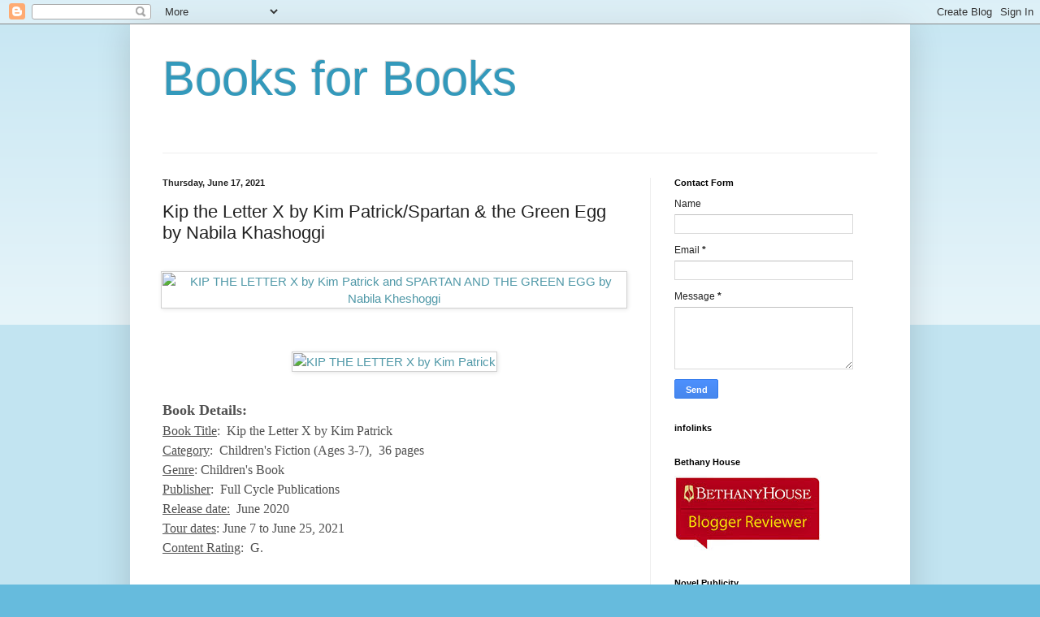

--- FILE ---
content_type: text/html; charset=UTF-8
request_url: https://booksforbookz.blogspot.com/2021/06/kip-letter-x-by-kim-patrickspartan.html
body_size: 15503
content:
<!DOCTYPE html>
<html class='v2' dir='ltr' lang='en'>
<head>
<link href='https://www.blogger.com/static/v1/widgets/335934321-css_bundle_v2.css' rel='stylesheet' type='text/css'/>
<meta content='width=1100' name='viewport'/>
<meta content='text/html; charset=UTF-8' http-equiv='Content-Type'/>
<meta content='blogger' name='generator'/>
<link href='https://booksforbookz.blogspot.com/favicon.ico' rel='icon' type='image/x-icon'/>
<link href='http://booksforbookz.blogspot.com/2021/06/kip-letter-x-by-kim-patrickspartan.html' rel='canonical'/>
<link rel="alternate" type="application/atom+xml" title="Books for Books  - Atom" href="https://booksforbookz.blogspot.com/feeds/posts/default" />
<link rel="alternate" type="application/rss+xml" title="Books for Books  - RSS" href="https://booksforbookz.blogspot.com/feeds/posts/default?alt=rss" />
<link rel="service.post" type="application/atom+xml" title="Books for Books  - Atom" href="https://www.blogger.com/feeds/7845159496171364712/posts/default" />

<link rel="alternate" type="application/atom+xml" title="Books for Books  - Atom" href="https://booksforbookz.blogspot.com/feeds/6816495001855193008/comments/default" />
<!--Can't find substitution for tag [blog.ieCssRetrofitLinks]-->
<link href='https://www.ireadbooktours.com/uploads/5/0/0/5/5005989/multi-book-spotlight-kip-x-and-spartan-and-green-egg_orig.jpg' rel='image_src'/>
<meta content='http://booksforbookz.blogspot.com/2021/06/kip-letter-x-by-kim-patrickspartan.html' property='og:url'/>
<meta content='Kip the Letter X by Kim Patrick/Spartan &amp; the Green Egg by Nabila Khashoggi ' property='og:title'/>
<meta content='' property='og:description'/>
<meta content='https://lh3.googleusercontent.com/blogger_img_proxy/[base64]w1200-h630-p-k-no-nu' property='og:image'/>
<title>Books for Books : Kip the Letter X by Kim Patrick/Spartan & the Green Egg by Nabila Khashoggi </title>
<style id='page-skin-1' type='text/css'><!--
/*
-----------------------------------------------
Blogger Template Style
Name:     Simple
Designer: Blogger
URL:      www.blogger.com
----------------------------------------------- */
/* Content
----------------------------------------------- */
body {
font: normal normal 12px Arial, Tahoma, Helvetica, FreeSans, sans-serif;
color: #222222;
background: #66bbdd none repeat scroll top left;
padding: 0 40px 40px 40px;
}
html body .region-inner {
min-width: 0;
max-width: 100%;
width: auto;
}
h2 {
font-size: 22px;
}
a:link {
text-decoration:none;
color: #2288bb;
}
a:visited {
text-decoration:none;
color: #888888;
}
a:hover {
text-decoration:underline;
color: #33aaff;
}
.body-fauxcolumn-outer .fauxcolumn-inner {
background: transparent url(https://resources.blogblog.com/blogblog/data/1kt/simple/body_gradient_tile_light.png) repeat scroll top left;
_background-image: none;
}
.body-fauxcolumn-outer .cap-top {
position: absolute;
z-index: 1;
height: 400px;
width: 100%;
}
.body-fauxcolumn-outer .cap-top .cap-left {
width: 100%;
background: transparent url(https://resources.blogblog.com/blogblog/data/1kt/simple/gradients_light.png) repeat-x scroll top left;
_background-image: none;
}
.content-outer {
-moz-box-shadow: 0 0 40px rgba(0, 0, 0, .15);
-webkit-box-shadow: 0 0 5px rgba(0, 0, 0, .15);
-goog-ms-box-shadow: 0 0 10px #333333;
box-shadow: 0 0 40px rgba(0, 0, 0, .15);
margin-bottom: 1px;
}
.content-inner {
padding: 10px 10px;
}
.content-inner {
background-color: #ffffff;
}
/* Header
----------------------------------------------- */
.header-outer {
background: transparent none repeat-x scroll 0 -400px;
_background-image: none;
}
.Header h1 {
font: normal normal 60px Arial, Tahoma, Helvetica, FreeSans, sans-serif;
color: #3399bb;
text-shadow: -1px -1px 1px rgba(0, 0, 0, .2);
}
.Header h1 a {
color: #3399bb;
}
.Header .description {
font-size: 140%;
color: #777777;
}
.header-inner .Header .titlewrapper {
padding: 22px 30px;
}
.header-inner .Header .descriptionwrapper {
padding: 0 30px;
}
/* Tabs
----------------------------------------------- */
.tabs-inner .section:first-child {
border-top: 1px solid #eeeeee;
}
.tabs-inner .section:first-child ul {
margin-top: -1px;
border-top: 1px solid #eeeeee;
border-left: 0 solid #eeeeee;
border-right: 0 solid #eeeeee;
}
.tabs-inner .widget ul {
background: #f5f5f5 url(https://resources.blogblog.com/blogblog/data/1kt/simple/gradients_light.png) repeat-x scroll 0 -800px;
_background-image: none;
border-bottom: 1px solid #eeeeee;
margin-top: 0;
margin-left: -30px;
margin-right: -30px;
}
.tabs-inner .widget li a {
display: inline-block;
padding: .6em 1em;
font: normal normal 14px Arial, Tahoma, Helvetica, FreeSans, sans-serif;
color: #999999;
border-left: 1px solid #ffffff;
border-right: 1px solid #eeeeee;
}
.tabs-inner .widget li:first-child a {
border-left: none;
}
.tabs-inner .widget li.selected a, .tabs-inner .widget li a:hover {
color: #000000;
background-color: #eeeeee;
text-decoration: none;
}
/* Columns
----------------------------------------------- */
.main-outer {
border-top: 0 solid #eeeeee;
}
.fauxcolumn-left-outer .fauxcolumn-inner {
border-right: 1px solid #eeeeee;
}
.fauxcolumn-right-outer .fauxcolumn-inner {
border-left: 1px solid #eeeeee;
}
/* Headings
----------------------------------------------- */
div.widget > h2,
div.widget h2.title {
margin: 0 0 1em 0;
font: normal bold 11px Arial, Tahoma, Helvetica, FreeSans, sans-serif;
color: #000000;
}
/* Widgets
----------------------------------------------- */
.widget .zippy {
color: #999999;
text-shadow: 2px 2px 1px rgba(0, 0, 0, .1);
}
.widget .popular-posts ul {
list-style: none;
}
/* Posts
----------------------------------------------- */
h2.date-header {
font: normal bold 11px Arial, Tahoma, Helvetica, FreeSans, sans-serif;
}
.date-header span {
background-color: transparent;
color: #222222;
padding: inherit;
letter-spacing: inherit;
margin: inherit;
}
.main-inner {
padding-top: 30px;
padding-bottom: 30px;
}
.main-inner .column-center-inner {
padding: 0 15px;
}
.main-inner .column-center-inner .section {
margin: 0 15px;
}
.post {
margin: 0 0 25px 0;
}
h3.post-title, .comments h4 {
font: normal normal 22px Arial, Tahoma, Helvetica, FreeSans, sans-serif;
margin: .75em 0 0;
}
.post-body {
font-size: 110%;
line-height: 1.4;
position: relative;
}
.post-body img, .post-body .tr-caption-container, .Profile img, .Image img,
.BlogList .item-thumbnail img {
padding: 2px;
background: #ffffff;
border: 1px solid #eeeeee;
-moz-box-shadow: 1px 1px 5px rgba(0, 0, 0, .1);
-webkit-box-shadow: 1px 1px 5px rgba(0, 0, 0, .1);
box-shadow: 1px 1px 5px rgba(0, 0, 0, .1);
}
.post-body img, .post-body .tr-caption-container {
padding: 5px;
}
.post-body .tr-caption-container {
color: #222222;
}
.post-body .tr-caption-container img {
padding: 0;
background: transparent;
border: none;
-moz-box-shadow: 0 0 0 rgba(0, 0, 0, .1);
-webkit-box-shadow: 0 0 0 rgba(0, 0, 0, .1);
box-shadow: 0 0 0 rgba(0, 0, 0, .1);
}
.post-header {
margin: 0 0 1.5em;
line-height: 1.6;
font-size: 90%;
}
.post-footer {
margin: 20px -2px 0;
padding: 5px 10px;
color: #666666;
background-color: #f9f9f9;
border-bottom: 1px solid #eeeeee;
line-height: 1.6;
font-size: 90%;
}
#comments .comment-author {
padding-top: 1.5em;
border-top: 1px solid #eeeeee;
background-position: 0 1.5em;
}
#comments .comment-author:first-child {
padding-top: 0;
border-top: none;
}
.avatar-image-container {
margin: .2em 0 0;
}
#comments .avatar-image-container img {
border: 1px solid #eeeeee;
}
/* Comments
----------------------------------------------- */
.comments .comments-content .icon.blog-author {
background-repeat: no-repeat;
background-image: url([data-uri]);
}
.comments .comments-content .loadmore a {
border-top: 1px solid #999999;
border-bottom: 1px solid #999999;
}
.comments .comment-thread.inline-thread {
background-color: #f9f9f9;
}
.comments .continue {
border-top: 2px solid #999999;
}
/* Accents
---------------------------------------------- */
.section-columns td.columns-cell {
border-left: 1px solid #eeeeee;
}
.blog-pager {
background: transparent none no-repeat scroll top center;
}
.blog-pager-older-link, .home-link,
.blog-pager-newer-link {
background-color: #ffffff;
padding: 5px;
}
.footer-outer {
border-top: 0 dashed #bbbbbb;
}
/* Mobile
----------------------------------------------- */
body.mobile  {
background-size: auto;
}
.mobile .body-fauxcolumn-outer {
background: transparent none repeat scroll top left;
}
.mobile .body-fauxcolumn-outer .cap-top {
background-size: 100% auto;
}
.mobile .content-outer {
-webkit-box-shadow: 0 0 3px rgba(0, 0, 0, .15);
box-shadow: 0 0 3px rgba(0, 0, 0, .15);
}
.mobile .tabs-inner .widget ul {
margin-left: 0;
margin-right: 0;
}
.mobile .post {
margin: 0;
}
.mobile .main-inner .column-center-inner .section {
margin: 0;
}
.mobile .date-header span {
padding: 0.1em 10px;
margin: 0 -10px;
}
.mobile h3.post-title {
margin: 0;
}
.mobile .blog-pager {
background: transparent none no-repeat scroll top center;
}
.mobile .footer-outer {
border-top: none;
}
.mobile .main-inner, .mobile .footer-inner {
background-color: #ffffff;
}
.mobile-index-contents {
color: #222222;
}
.mobile-link-button {
background-color: #2288bb;
}
.mobile-link-button a:link, .mobile-link-button a:visited {
color: #ffffff;
}
.mobile .tabs-inner .section:first-child {
border-top: none;
}
.mobile .tabs-inner .PageList .widget-content {
background-color: #eeeeee;
color: #000000;
border-top: 1px solid #eeeeee;
border-bottom: 1px solid #eeeeee;
}
.mobile .tabs-inner .PageList .widget-content .pagelist-arrow {
border-left: 1px solid #eeeeee;
}

--></style>
<style id='template-skin-1' type='text/css'><!--
body {
min-width: 960px;
}
.content-outer, .content-fauxcolumn-outer, .region-inner {
min-width: 960px;
max-width: 960px;
_width: 960px;
}
.main-inner .columns {
padding-left: 0px;
padding-right: 310px;
}
.main-inner .fauxcolumn-center-outer {
left: 0px;
right: 310px;
/* IE6 does not respect left and right together */
_width: expression(this.parentNode.offsetWidth -
parseInt("0px") -
parseInt("310px") + 'px');
}
.main-inner .fauxcolumn-left-outer {
width: 0px;
}
.main-inner .fauxcolumn-right-outer {
width: 310px;
}
.main-inner .column-left-outer {
width: 0px;
right: 100%;
margin-left: -0px;
}
.main-inner .column-right-outer {
width: 310px;
margin-right: -310px;
}
#layout {
min-width: 0;
}
#layout .content-outer {
min-width: 0;
width: 800px;
}
#layout .region-inner {
min-width: 0;
width: auto;
}
body#layout div.add_widget {
padding: 8px;
}
body#layout div.add_widget a {
margin-left: 32px;
}
--></style>
<link href='https://www.blogger.com/dyn-css/authorization.css?targetBlogID=7845159496171364712&amp;zx=9211ed3a-607b-4c66-8192-934247d91e01' media='none' onload='if(media!=&#39;all&#39;)media=&#39;all&#39;' rel='stylesheet'/><noscript><link href='https://www.blogger.com/dyn-css/authorization.css?targetBlogID=7845159496171364712&amp;zx=9211ed3a-607b-4c66-8192-934247d91e01' rel='stylesheet'/></noscript>
<meta name='google-adsense-platform-account' content='ca-host-pub-1556223355139109'/>
<meta name='google-adsense-platform-domain' content='blogspot.com'/>

<script async src="https://pagead2.googlesyndication.com/pagead/js/adsbygoogle.js?client=ca-pub-3628218152695023&host=ca-host-pub-1556223355139109" crossorigin="anonymous"></script>

<!-- data-ad-client=ca-pub-3628218152695023 -->

</head>
<body class='loading variant-pale'>
<div class='navbar section' id='navbar' name='Navbar'><div class='widget Navbar' data-version='1' id='Navbar1'><script type="text/javascript">
    function setAttributeOnload(object, attribute, val) {
      if(window.addEventListener) {
        window.addEventListener('load',
          function(){ object[attribute] = val; }, false);
      } else {
        window.attachEvent('onload', function(){ object[attribute] = val; });
      }
    }
  </script>
<div id="navbar-iframe-container"></div>
<script type="text/javascript" src="https://apis.google.com/js/platform.js"></script>
<script type="text/javascript">
      gapi.load("gapi.iframes:gapi.iframes.style.bubble", function() {
        if (gapi.iframes && gapi.iframes.getContext) {
          gapi.iframes.getContext().openChild({
              url: 'https://www.blogger.com/navbar/7845159496171364712?po\x3d6816495001855193008\x26origin\x3dhttps://booksforbookz.blogspot.com',
              where: document.getElementById("navbar-iframe-container"),
              id: "navbar-iframe"
          });
        }
      });
    </script><script type="text/javascript">
(function() {
var script = document.createElement('script');
script.type = 'text/javascript';
script.src = '//pagead2.googlesyndication.com/pagead/js/google_top_exp.js';
var head = document.getElementsByTagName('head')[0];
if (head) {
head.appendChild(script);
}})();
</script>
</div></div>
<div class='body-fauxcolumns'>
<div class='fauxcolumn-outer body-fauxcolumn-outer'>
<div class='cap-top'>
<div class='cap-left'></div>
<div class='cap-right'></div>
</div>
<div class='fauxborder-left'>
<div class='fauxborder-right'></div>
<div class='fauxcolumn-inner'>
</div>
</div>
<div class='cap-bottom'>
<div class='cap-left'></div>
<div class='cap-right'></div>
</div>
</div>
</div>
<div class='content'>
<div class='content-fauxcolumns'>
<div class='fauxcolumn-outer content-fauxcolumn-outer'>
<div class='cap-top'>
<div class='cap-left'></div>
<div class='cap-right'></div>
</div>
<div class='fauxborder-left'>
<div class='fauxborder-right'></div>
<div class='fauxcolumn-inner'>
</div>
</div>
<div class='cap-bottom'>
<div class='cap-left'></div>
<div class='cap-right'></div>
</div>
</div>
</div>
<div class='content-outer'>
<div class='content-cap-top cap-top'>
<div class='cap-left'></div>
<div class='cap-right'></div>
</div>
<div class='fauxborder-left content-fauxborder-left'>
<div class='fauxborder-right content-fauxborder-right'></div>
<div class='content-inner'>
<header>
<div class='header-outer'>
<div class='header-cap-top cap-top'>
<div class='cap-left'></div>
<div class='cap-right'></div>
</div>
<div class='fauxborder-left header-fauxborder-left'>
<div class='fauxborder-right header-fauxborder-right'></div>
<div class='region-inner header-inner'>
<div class='header section' id='header' name='Header'><div class='widget Header' data-version='1' id='Header1'>
<div id='header-inner'>
<div class='titlewrapper'>
<h1 class='title'>
<a href='https://booksforbookz.blogspot.com/'>
Books for Books 
</a>
</h1>
</div>
<div class='descriptionwrapper'>
<p class='description'><span>
</span></p>
</div>
</div>
</div></div>
</div>
</div>
<div class='header-cap-bottom cap-bottom'>
<div class='cap-left'></div>
<div class='cap-right'></div>
</div>
</div>
</header>
<div class='tabs-outer'>
<div class='tabs-cap-top cap-top'>
<div class='cap-left'></div>
<div class='cap-right'></div>
</div>
<div class='fauxborder-left tabs-fauxborder-left'>
<div class='fauxborder-right tabs-fauxborder-right'></div>
<div class='region-inner tabs-inner'>
<div class='tabs no-items section' id='crosscol' name='Cross-Column'></div>
<div class='tabs no-items section' id='crosscol-overflow' name='Cross-Column 2'></div>
</div>
</div>
<div class='tabs-cap-bottom cap-bottom'>
<div class='cap-left'></div>
<div class='cap-right'></div>
</div>
</div>
<div class='main-outer'>
<div class='main-cap-top cap-top'>
<div class='cap-left'></div>
<div class='cap-right'></div>
</div>
<div class='fauxborder-left main-fauxborder-left'>
<div class='fauxborder-right main-fauxborder-right'></div>
<div class='region-inner main-inner'>
<div class='columns fauxcolumns'>
<div class='fauxcolumn-outer fauxcolumn-center-outer'>
<div class='cap-top'>
<div class='cap-left'></div>
<div class='cap-right'></div>
</div>
<div class='fauxborder-left'>
<div class='fauxborder-right'></div>
<div class='fauxcolumn-inner'>
</div>
</div>
<div class='cap-bottom'>
<div class='cap-left'></div>
<div class='cap-right'></div>
</div>
</div>
<div class='fauxcolumn-outer fauxcolumn-left-outer'>
<div class='cap-top'>
<div class='cap-left'></div>
<div class='cap-right'></div>
</div>
<div class='fauxborder-left'>
<div class='fauxborder-right'></div>
<div class='fauxcolumn-inner'>
</div>
</div>
<div class='cap-bottom'>
<div class='cap-left'></div>
<div class='cap-right'></div>
</div>
</div>
<div class='fauxcolumn-outer fauxcolumn-right-outer'>
<div class='cap-top'>
<div class='cap-left'></div>
<div class='cap-right'></div>
</div>
<div class='fauxborder-left'>
<div class='fauxborder-right'></div>
<div class='fauxcolumn-inner'>
</div>
</div>
<div class='cap-bottom'>
<div class='cap-left'></div>
<div class='cap-right'></div>
</div>
</div>
<!-- corrects IE6 width calculation -->
<div class='columns-inner'>
<div class='column-center-outer'>
<div class='column-center-inner'>
<div class='main section' id='main' name='Main'><div class='widget Blog' data-version='1' id='Blog1'>
<div class='blog-posts hfeed'>

          <div class="date-outer">
        
<h2 class='date-header'><span>Thursday, June 17, 2021</span></h2>

          <div class="date-posts">
        
<div class='post-outer'>
<div class='post hentry uncustomized-post-template' itemprop='blogPost' itemscope='itemscope' itemtype='http://schema.org/BlogPosting'>
<meta content='https://www.ireadbooktours.com/uploads/5/0/0/5/5005989/multi-book-spotlight-kip-x-and-spartan-and-green-egg_orig.jpg' itemprop='image_url'/>
<meta content='7845159496171364712' itemprop='blogId'/>
<meta content='6816495001855193008' itemprop='postId'/>
<a name='6816495001855193008'></a>
<h3 class='post-title entry-title' itemprop='name'>
Kip the Letter X by Kim Patrick/Spartan & the Green Egg by Nabila Khashoggi 
</h3>
<div class='post-header'>
<div class='post-header-line-1'></div>
</div>
<div class='post-body entry-content' id='post-body-6816495001855193008' itemprop='description articleBody'>
<p>&nbsp;<a href="https://docs.google.com/forms/d/e/1FAIpQLSf12gPODxPPY3GNN_dhwawabfdalkAwnunq8aqI3TC1v62nKA/viewform" style="background-color: white; color: #5199a8; font-family: Raleway, sans-serif; font-size: 15px; text-align: center; text-decoration-line: none; transition: all 0.2s ease-in-out 0s;" target="_blank"><img alt="KIP THE LETTER X by Kim Patrick and SPARTAN AND THE GREEN EGG by Nabila Kheshoggi" src="https://www.ireadbooktours.com/uploads/5/0/0/5/5005989/multi-book-spotlight-kip-x-and-spartan-and-green-egg_orig.jpg" style="border: 1px solid rgb(208, 208, 208); margin-left: -2px !important; margin-right: -2px !important; max-width: 100%; padding: 1px !important; width: auto;" /></a></p><div style="background-color: white; color: #8e8e8e; font-family: Raleway, sans-serif; font-size: 15px; text-align: justify;"><div class="wsite-image wsite-image-border-thin wsite-image-border-black" style="margin-left: 0px; margin-right: 0px; padding-bottom: 10px; padding-left: 2px !important; padding-right: 2px !important; padding-top: 10px; position: relative; text-align: center;"><div style="font-size: 20px; font-weight: bold !important;"></div></div></div><div style="background-color: white; color: #8e8e8e; font-family: Raleway, sans-serif; font-size: 15px; text-align: center;"><div style="height: 10px; overflow: hidden;"></div></div><div style="background-color: white; color: #8e8e8e; font-family: Raleway, sans-serif; font-size: 15px; text-align: justify;"><div class="wsite-image wsite-image-border-thin wsite-image-border-black" style="margin-left: 0px; margin-right: 0px; padding-bottom: 10px; padding-left: 2px !important; padding-right: 2px !important; padding-top: 10px; position: relative; text-align: center;"><a href="https://docs.google.com/forms/d/e/1FAIpQLSf12gPODxPPY3GNN_dhwawabfdalkAwnunq8aqI3TC1v62nKA/viewform" style="color: #5199a8; text-decoration-line: none; transition: all 0.2s ease-in-out 0s;" target="_blank"><img alt="KIP THE LETTER X by Kim Patrick" src="https://www.ireadbooktours.com/uploads/5/0/0/5/5005989/kip-the-letter-x-front-cover_orig.jpg" style="border: 1px solid rgb(208, 208, 208); margin-left: -2px !important; margin-right: -2px !important; max-width: 100%; padding: 1px !important; width: auto;" /></a><div style="font-size: 20px; font-weight: bold !important;"></div></div></div><div class="paragraph" style="background-color: white; color: rgb(81, 81, 81) !important; font-family: Roboto !important; font-size: 16px !important; line-height: 1.5; margin: 0px auto 1em; overflow-wrap: break-word; padding: 0px; text-align: justify;"><br /><strong><span style="font-size: large;">Book Details:</span></strong><br /><u>Book Title</u>:&nbsp;&nbsp;Kip the Letter X by Kim Patrick<br /><u>Category</u>:&nbsp;&nbsp;Children's Fiction (Ages 3-7),&nbsp; 36 pages<br /><u>Genre</u>:&nbsp;Children's Book<br /><u>Publisher</u>:&nbsp;&nbsp;Full Cycle Publications<br /><u>Release date:</u>&nbsp; June 2020<br /><u>Tour dates</u>: June 7 to June 25, 2021<br /><u>Content Rating</u>:&nbsp;&nbsp;G.<br /></div><div style="background-color: white; color: #8e8e8e; font-family: Raleway, sans-serif; font-size: 15px; text-align: justify;"><div align="center" class="wcustomhtml" id="788905207480192795" style="overflow-y: hidden; width: 630.243px;"><iframe allow="accelerometer; autoplay; clipboard-write; encrypted-media; gyroscope; picture-in-picture" allowfullscreen="" frameborder="0" height="315" src="https://www.youtube.com/embed/TM9CRhP2gMY" title="YouTube video player" width="560"></iframe></div></div><div class="paragraph" style="background-color: white; color: rgb(81, 81, 81) !important; font-family: Roboto !important; font-size: 16px !important; line-height: 1.5; margin: 0px auto 1em; overflow-wrap: break-word; padding: 0px; text-align: justify;"><span style="font-size: medium;"><strong>Book Description:</strong></span><br /><br />Kip the Letter X searches far and wide trying to find his purpose.<br /></div><div class="paragraph" style="background-color: white; color: rgb(81, 81, 81) !important; font-family: Roboto !important; font-size: 16px !important; line-height: 1.5; margin: 0px auto 1em; overflow-wrap: break-word; padding: 0px; text-align: center;"><strong><span style="font-size: large;">Buy the Book:<br /><a href="https://www.amazon.com/Kip-Letter-X-Kim-Patrick/dp/1732596131/ref=sr_1_1?dchild=1&amp;keywords=Kip+the+Letter+X&amp;qid=1618938379&amp;sr=8-1" style="color: rgb(36, 103, 141) !important; text-decoration-line: none; transition: all 0.2s ease-in-out 0s;" target="_blank">Amazon.com</a><br /><a href="https://www.fullcyclepublications.com/product/kip-the-letter-x/" style="color: rgb(36, 103, 141) !important; text-decoration-line: none; transition: all 0.2s ease-in-out 0s;" target="_blank">Full Cycle Publication</a><a style="color: rgb(36, 103, 141) !important; transition: all 0.2s ease-in-out 0s;" target="_blank"><span style="color: #2a2a2a;">s</span></a><br /><span style="color: #c23b3b;"><span style="color: #2a2a2a;">Add to&nbsp;<a href="https://www.goodreads.com/book/show/55456037-kip-the-letter-x?from_search=true&amp;from_srp=true&amp;qid=J7nl2Tsn5u&amp;rank=1" style="color: rgb(36, 103, 141) !important; text-decoration-line: none; transition: all 0.2s ease-in-out 0s;" target="_blank">Goodreads</a></span></span></span></strong><br /></div><span class="imgPusher" style="background-color: white; color: #8e8e8e; display: block; float: right; font-family: Raleway, sans-serif; font-size: 15px; height: 0px; overflow: hidden; text-align: justify;"></span><span style="background-color: white; clear: right; color: #8e8e8e; display: table; float: right; font-family: Raleway, sans-serif; font-size: 15px; margin-top: 0px; max-width: 100%; position: relative; text-align: justify; width: auto;"><a style="color: #5199a8; transition: all 0.2s ease-in-out 0s;"><img alt="Author Kim Patrick" class="galleryImageBorderBlack wsite-image" src="https://www.ireadbooktours.com/uploads/5/0/0/5/5005989/editor/kimpatrick-headshot.jpg?1620417216" style="border: 1px solid rgb(0, 0, 0); margin: 10px 20px; max-width: 100%; position: relative;" /></a><span class="wsite-caption" style="caption-side: bottom; display: table-caption; font-size: 20px; font-weight: bold !important; margin-bottom: 10px; margin-top: -10px; text-align: center;"></span></span><div class="paragraph" style="background-color: white; color: rgb(81, 81, 81) !important; font-family: Roboto !important; font-size: 16px !important; line-height: 1.5; margin: 0px auto 1em; overflow-wrap: break-word; padding: 0px; text-align: justify;"><span style="font-size: large;"><strong>Meet the Author:</strong></span><br /><br />Kim Patrick was born in England, raised in Britain and South Africa, and now lives in the United States. She loves animals, books, films, the letter X, and much of the rest of the alphabet.<br /><br /><strong>connect with the author:&nbsp;&nbsp;<a href="https://www.fullcyclepublications.com/writer/kim-patrick/" style="color: rgb(36, 103, 141) !important; text-decoration-line: none; transition: all 0.2s ease-in-out 0s;" target="_blank">website</a>&nbsp;~&nbsp;<a href="https://twitter.com/fullcyclepub" style="color: rgb(36, 103, 141) !important; text-decoration-line: none; transition: all 0.2s ease-in-out 0s;" target="_blank">twitter</a>&nbsp;~&nbsp;<a href="https://www.goodreads.com/book/show/55456037-kip-the-letter-x" style="color: rgb(36, 103, 141) !important; text-decoration-line: none; transition: all 0.2s ease-in-out 0s;" target="_blank">goodreads</a></strong><br /></div><hr style="background-color: white; clear: both; color: #8e8e8e; font-family: Raleway, sans-serif; font-size: 15px; text-align: justify; visibility: hidden; width: 630.243px;" /><div style="background-color: white; color: #8e8e8e; font-family: Raleway, sans-serif; font-size: 15px; text-align: center;"><div style="height: 10px; overflow: hidden;"><br /></div><div style="height: 10px; overflow: hidden;"></div></div><div style="background-color: white; color: #8e8e8e; font-family: Raleway, sans-serif; font-size: 15px; text-align: justify;"><div class="wsite-image wsite-image-border-thin wsite-image-border-black" style="margin-left: 0px; margin-right: 0px; padding-bottom: 10px; padding-left: 2px !important; padding-right: 2px !important; padding-top: 10px; position: relative; text-align: center;"><a href="https://docs.google.com/forms/d/e/1FAIpQLSf12gPODxPPY3GNN_dhwawabfdalkAwnunq8aqI3TC1v62nKA/viewform" style="color: #5199a8; text-decoration-line: none; transition: all 0.2s ease-in-out 0s;" target="_blank"><img alt="SPARTAN AND THE GREEN EGG by " src="https://www.ireadbooktours.com/uploads/5/0/0/5/5005989/sge-5-front-cover-for-web-display_orig.jpg" style="border: 1px solid rgb(208, 208, 208); margin-left: -2px !important; margin-right: -2px !important; max-width: 100%; padding: 1px !important; width: auto;" /></a><div style="font-size: 20px; font-weight: bold !important;"></div></div></div><div class="paragraph" style="background-color: white; color: rgb(81, 81, 81) !important; font-family: Roboto !important; font-size: 16px !important; line-height: 1.5; margin: 0px auto 1em; overflow-wrap: break-word; padding: 0px; text-align: justify;"><span style="font-size: large;">Join us for this tour from&nbsp;<strong><span style="color: #222222;">June 7</span></strong></span>&nbsp;<strong><span style="font-size: large;">to June 25</span></strong><span style="font-size: large;"><strong>,</strong><strong>&nbsp;2021</strong></span><strong><span style="font-size: large;">!</span></strong><br /><br /><strong><span style="font-size: large;">Book Details:</span></strong><br /><u>Book Title</u>:&nbsp; Spartan and the Green Egg by Nabila Khashoggi<br /><u>Category</u>:&nbsp;&nbsp;Middle-Grade Fiction (Ages 8-12),&nbsp; 95 pages<br /><u>Genre</u>:&nbsp;Children's Adventure: Graphic Novel<br /><u>Publisher</u>:&nbsp;&nbsp;Full Cycle Publications<br /><u>Release date:</u>&nbsp; January 20, 2021<br /><u>Tour dates</u>: June 7 to June 25, 2021<br /><u>Content Rating</u>:&nbsp;&nbsp;G.<br /></div><div class="paragraph" style="background-color: white; color: rgb(81, 81, 81) !important; font-family: Roboto !important; font-size: 16px !important; line-height: 1.5; margin: 0px auto 1em; overflow-wrap: break-word; padding: 0px; text-align: justify;"><strong><span style="font-size: large;">Book Description:</span></strong><br /><br />In Book 5, Land of The Midnight Sun, Egg, the friendly live alien spaceship, creatively uses an enchanting art gallery to reveal the young adventurers&#8217; next destination. Spartan, Katie, Max, Tor, and Grimm find themselves in Greenland, home to some of the biggest glaciers on earth, and known as The Land of the Midnight Sun because, in summer, the sun never sets. Greenland&#8217;s vast and daunting landscape is almost completely covered with ice and snow.<br /><br />With the help of some friendly Greenland sled dogs, they arrive in the charming village of Siorapaluk and befriend a young Inuit, Malik, and his family. They soon learn that Malik&#8217;s father and his group have gone missing while on an expedition. The team goes in search of them, at their own risk. Before long, they are caught up in a treacherous avalanche and trapped on a glacier that has broken off from the mainland. Hope arrives from a powerful source as they bear witness to an astonishing and beautiful miracle from the Earth&#8217;s living creatures.<br /></div><div class="paragraph" style="background-color: white; color: rgb(81, 81, 81) !important; font-family: Roboto !important; font-size: 16px !important; line-height: 1.5; margin: 0px auto 1em; overflow-wrap: break-word; padding: 0px; text-align: center;"><strong><span style="font-size: large;">Buy the Book:<br /><a href="https://www.amazon.com/Spartan-Green-Egg-Book-Hardcover/dp/1735471526/ref=sr_1_1?dchild=1&amp;keywords=land+of+the+midnight+sun%2C+Khashoggi&amp;qid=1618936864&amp;sr=8-1#detailBullets_feature_div" style="color: rgb(36, 103, 141) !important; text-decoration-line: none; transition: all 0.2s ease-in-out 0s;" target="_blank">Amazon.com</a><br /><a href="https://www.fullcyclepublications.com/product/spartan-and-the-green-egg-book-5-the-land-of-the-midnight-sun/" style="color: rgb(36, 103, 141) !important; text-decoration-line: none; transition: all 0.2s ease-in-out 0s;" target="_blank">Full Cycle Publication</a><a style="color: rgb(36, 103, 141) !important; transition: all 0.2s ease-in-out 0s;" target="_blank"><span style="color: #2a2a2a;">s</span></a></span></strong><br /></div><span class="imgPusher" style="background-color: white; color: #8e8e8e; display: block; float: right; font-family: Raleway, sans-serif; font-size: 15px; height: 0px; overflow: hidden; text-align: justify;"></span><span style="background-color: white; clear: right; color: #8e8e8e; display: table; float: right; font-family: Raleway, sans-serif; font-size: 15px; margin-top: 0px; max-width: 100%; position: relative; text-align: justify; width: auto;"><a style="color: #5199a8; transition: all 0.2s ease-in-out 0s;"><img alt="Author Nabila Khashoggi" class="galleryImageBorderBlack wsite-image" src="https://www.ireadbooktours.com/uploads/5/0/0/5/5005989/editor/nabilaheadshot2.jpg?1620417557" style="border: 1px solid rgb(0, 0, 0); margin: 10px 20px; max-width: 100%; position: relative;" /></a><span class="wsite-caption" style="caption-side: bottom; display: table-caption; font-size: 20px; font-weight: bold !important; margin-bottom: 10px; margin-top: -10px; text-align: center;"></span></span><div class="paragraph" style="background-color: white; color: rgb(81, 81, 81) !important; font-family: Roboto !important; font-size: 16px !important; line-height: 1.5; margin: 0px auto 1em; overflow-wrap: break-word; padding: 0px; text-align: justify;"><span style="font-size: large;"><strong>Meet the Author:</strong></span><br /><br />When her eldest son was a toddler, Nabila used to entertain him with made-up stories about a boy who traveled the world inside a live green egg that just so happened to be an alien from another planet. She turned the tales into a colorful children&#185;s graphic novel series, Spartan and the Green Egg, with the intention of introducing children to environmental and cultural themes around the world.<br /><br />A portion of all proceeds from the Spartan and the Green Egg book series, toys and accessories is donated to The Children for Peace ONLUS. Based in Italy, this non-governmental organization helps young people worldwide who are living in challenging circumstances obtain their essential needs such as food, medical help and educational opportunities. Nabila currently lives in New York and has two sons.<br /><br /><strong>connect with the author:&nbsp;<a href="https://www.spartanandthegreenegg.com/" style="color: rgb(36, 103, 141) !important; text-decoration-line: none; transition: all 0.2s ease-in-out 0s;" target="_blank">website</a>&nbsp;~&nbsp;<a href="https://twitter.com/spartangreenegg" style="color: rgb(36, 103, 141) !important; text-decoration-line: none; transition: all 0.2s ease-in-out 0s;" target="_blank">twitter</a>&nbsp;~&nbsp;<a href="https://www.facebook.com/spartanandthegreenegg" style="color: rgb(36, 103, 141) !important; text-decoration-line: none; transition: all 0.2s ease-in-out 0s;" target="_blank">facebook</a>&nbsp;~&nbsp;<a href="https://www.pinterest.com/spartanseries/pins/" style="color: rgb(36, 103, 141) !important; text-decoration-line: none; transition: all 0.2s ease-in-out 0s;" target="_blank">pinterest</a></strong></div>
<div style='clear: both;'></div>
</div>
<div class='post-footer'>
<div class='post-footer-line post-footer-line-1'>
<span class='post-author vcard'>
Posted by
<span class='fn' itemprop='author' itemscope='itemscope' itemtype='http://schema.org/Person'>
<meta content='https://www.blogger.com/profile/02489305392094931002' itemprop='url'/>
<a class='g-profile' href='https://www.blogger.com/profile/02489305392094931002' rel='author' title='author profile'>
<span itemprop='name'>Misty103</span>
</a>
</span>
</span>
<span class='post-timestamp'>
at
<meta content='http://booksforbookz.blogspot.com/2021/06/kip-letter-x-by-kim-patrickspartan.html' itemprop='url'/>
<a class='timestamp-link' href='https://booksforbookz.blogspot.com/2021/06/kip-letter-x-by-kim-patrickspartan.html' rel='bookmark' title='permanent link'><abbr class='published' itemprop='datePublished' title='2021-06-17T21:00:00-07:00'>9:00&#8239;PM</abbr></a>
</span>
<span class='post-comment-link'>
</span>
<span class='post-icons'>
<span class='item-control blog-admin pid-1580298914'>
<a href='https://www.blogger.com/post-edit.g?blogID=7845159496171364712&postID=6816495001855193008&from=pencil' title='Edit Post'>
<img alt='' class='icon-action' height='18' src='https://resources.blogblog.com/img/icon18_edit_allbkg.gif' width='18'/>
</a>
</span>
</span>
<div class='post-share-buttons goog-inline-block'>
<a class='goog-inline-block share-button sb-email' href='https://www.blogger.com/share-post.g?blogID=7845159496171364712&postID=6816495001855193008&target=email' target='_blank' title='Email This'><span class='share-button-link-text'>Email This</span></a><a class='goog-inline-block share-button sb-blog' href='https://www.blogger.com/share-post.g?blogID=7845159496171364712&postID=6816495001855193008&target=blog' onclick='window.open(this.href, "_blank", "height=270,width=475"); return false;' target='_blank' title='BlogThis!'><span class='share-button-link-text'>BlogThis!</span></a><a class='goog-inline-block share-button sb-twitter' href='https://www.blogger.com/share-post.g?blogID=7845159496171364712&postID=6816495001855193008&target=twitter' target='_blank' title='Share to X'><span class='share-button-link-text'>Share to X</span></a><a class='goog-inline-block share-button sb-facebook' href='https://www.blogger.com/share-post.g?blogID=7845159496171364712&postID=6816495001855193008&target=facebook' onclick='window.open(this.href, "_blank", "height=430,width=640"); return false;' target='_blank' title='Share to Facebook'><span class='share-button-link-text'>Share to Facebook</span></a><a class='goog-inline-block share-button sb-pinterest' href='https://www.blogger.com/share-post.g?blogID=7845159496171364712&postID=6816495001855193008&target=pinterest' target='_blank' title='Share to Pinterest'><span class='share-button-link-text'>Share to Pinterest</span></a>
</div>
</div>
<div class='post-footer-line post-footer-line-2'>
<span class='post-labels'>
</span>
</div>
<div class='post-footer-line post-footer-line-3'>
<span class='post-location'>
</span>
</div>
</div>
</div>
<div class='comments' id='comments'>
<a name='comments'></a>
<h4>No comments:</h4>
<div id='Blog1_comments-block-wrapper'>
<dl class='avatar-comment-indent' id='comments-block'>
</dl>
</div>
<p class='comment-footer'>
<div class='comment-form'>
<a name='comment-form'></a>
<h4 id='comment-post-message'>Post a Comment</h4>
<p>
</p>
<a href='https://www.blogger.com/comment/frame/7845159496171364712?po=6816495001855193008&hl=en&saa=85391&origin=https://booksforbookz.blogspot.com' id='comment-editor-src'></a>
<iframe allowtransparency='true' class='blogger-iframe-colorize blogger-comment-from-post' frameborder='0' height='410px' id='comment-editor' name='comment-editor' src='' width='100%'></iframe>
<script src='https://www.blogger.com/static/v1/jsbin/2830521187-comment_from_post_iframe.js' type='text/javascript'></script>
<script type='text/javascript'>
      BLOG_CMT_createIframe('https://www.blogger.com/rpc_relay.html');
    </script>
</div>
</p>
</div>
</div>

        </div></div>
      
</div>
<div class='blog-pager' id='blog-pager'>
<span id='blog-pager-newer-link'>
<a class='blog-pager-newer-link' href='https://booksforbookz.blogspot.com/2021/05/the-curse-of-mayhem.html' id='Blog1_blog-pager-newer-link' title='Newer Post'>Newer Post</a>
</span>
<span id='blog-pager-older-link'>
<a class='blog-pager-older-link' href='https://booksforbookz.blogspot.com/2021/06/darkness-hides-by-jc-gatlin.html' id='Blog1_blog-pager-older-link' title='Older Post'>Older Post</a>
</span>
<a class='home-link' href='https://booksforbookz.blogspot.com/'>Home</a>
</div>
<div class='clear'></div>
<div class='post-feeds'>
<div class='feed-links'>
Subscribe to:
<a class='feed-link' href='https://booksforbookz.blogspot.com/feeds/6816495001855193008/comments/default' target='_blank' type='application/atom+xml'>Post Comments (Atom)</a>
</div>
</div>
</div></div>
</div>
</div>
<div class='column-left-outer'>
<div class='column-left-inner'>
<aside>
</aside>
</div>
</div>
<div class='column-right-outer'>
<div class='column-right-inner'>
<aside>
<div class='sidebar section' id='sidebar-right-1'><div class='widget ContactForm' data-version='1' id='ContactForm1'>
<h2 class='title'>Contact Form</h2>
<div class='contact-form-widget'>
<div class='form'>
<form name='contact-form'>
<p></p>
Name
<br/>
<input class='contact-form-name' id='ContactForm1_contact-form-name' name='name' size='30' type='text' value=''/>
<p></p>
Email
<span style='font-weight: bolder;'>*</span>
<br/>
<input class='contact-form-email' id='ContactForm1_contact-form-email' name='email' size='30' type='text' value=''/>
<p></p>
Message
<span style='font-weight: bolder;'>*</span>
<br/>
<textarea class='contact-form-email-message' cols='25' id='ContactForm1_contact-form-email-message' name='email-message' rows='5'></textarea>
<p></p>
<input class='contact-form-button contact-form-button-submit' id='ContactForm1_contact-form-submit' type='button' value='Send'/>
<p></p>
<div style='text-align: center; max-width: 222px; width: 100%'>
<p class='contact-form-error-message' id='ContactForm1_contact-form-error-message'></p>
<p class='contact-form-success-message' id='ContactForm1_contact-form-success-message'></p>
</div>
</form>
</div>
</div>
<div class='clear'></div>
</div><div class='widget HTML' data-version='1' id='HTML4'>
<h2 class='title'>infolinks</h2>
<div class='widget-content'>
<script type="text/javascript">var infolink_pid=2525250;var infolink_wsid=0;</script><script type="text/javascript" src="//resources.infolinks.com/js/infolinks_main.js"></script>
</div>
<div class='clear'></div>
</div><div class='widget HTML' data-version='1' id='HTML3'>
<h2 class='title'>Bethany House</h2>
<div class='widget-content'>
<a href="http://bakerpublishinggroup.com/bethanyhouse/bookreviewers?utm_source=Blogger%20Reviewer&utm_medium=banner&utm_campaign=BloggerBadge" target="_blank"><img src="https://lh3.googleusercontent.com/blogger_img_proxy/AEn0k_vfZdOtoLpYww7_uz4iGGw_8DOWHAoJj_YUxp6He1h2Qj6uwVN2gOmhkZLUobc0rwTWkuBRPFCUyFla_3Abg48C6jctjA7A0Gb61ByRo4ZZ29H_qMznbV2HfiwI4Iit4zYlQ8xClWF-XHk1AgD_1Cp6SQ=s0-d"></a>
</div>
<div class='clear'></div>
</div><div class='widget HTML' data-version='1' id='HTML2'>
<h2 class='title'>Novel Publicity</h2>
<div class='widget-content'>
<a href="http://www.novelpublicity.com/tour/"><img src="https://lh3.googleusercontent.com/blogger_img_proxy/AEn0k_sjH6GtCS3_nEVLpvkIX1IQUZoycgSpe7gMprXLkef4QOQpd9tJCtawFqKYdteTlMpifDzteRwhjRuMCEEFsQ3ytHXmAB101GEdw3mqVtNFM6K5hDZ4MqsggDHlU-IJXJfPKf22g2bdOs6rengHQDgrtYsv4T0X7w=s0-d" alt="" width="183" height="240"></a>
</div>
<div class='clear'></div>
</div><div class='widget HTML' data-version='1' id='HTML1'>
<h2 class='title'>booklookbloggers</h2>
<div class='widget-content'>
<a href="http://booklookbloggers.com/reviews/blogger/39082?ref=badge"><img alt="I review for BookLook Bloggers" src="https://lh3.googleusercontent.com/blogger_img_proxy/AEn0k_slqxnpRqwx_Bbj6hn8pTVIQCIf1yI6xjaXtPIF1ceoYyT03L6cNveAVgjQkNQ3UPh6VkQqNtuJ68zt6-iM1Evb0tpdY3efdlG5Waltv-acpykaCA=s0-d" border="0" width="200" height="150"></a>
</div>
<div class='clear'></div>
</div><div class='widget Profile' data-version='1' id='Profile1'>
<h2>About Me</h2>
<div class='widget-content'>
<a href='https://www.blogger.com/profile/02489305392094931002'><img alt='My photo' class='profile-img' height='80' src='//blogger.googleusercontent.com/img/b/R29vZ2xl/AVvXsEjQ_gaxURwVepQ6e_gCwx7ILvW67IMLof9pHA2GsmxL7THrgyqNdDIXPe8cwOHgISVAlvhXvYEAJ22So_P4G4hVqO-McBe6dlwv3f5zWPGixvpJWxUCTqSKTuzSy4b6vQ/s151/DSCN1662.JPG' width='80'/></a>
<dl class='profile-datablock'>
<dt class='profile-data'>
<a class='profile-name-link g-profile' href='https://www.blogger.com/profile/02489305392094931002' rel='author' style='background-image: url(//www.blogger.com/img/logo-16.png);'>
Misty103
</a>
</dt>
</dl>
<a class='profile-link' href='https://www.blogger.com/profile/02489305392094931002' rel='author'>View my complete profile</a>
<div class='clear'></div>
</div>
</div><div class='widget BlogArchive' data-version='1' id='BlogArchive1'>
<h2>Blog Archive</h2>
<div class='widget-content'>
<div id='ArchiveList'>
<div id='BlogArchive1_ArchiveList'>
<ul class='hierarchy'>
<li class='archivedate collapsed'>
<a class='toggle' href='javascript:void(0)'>
<span class='zippy'>

        &#9658;&#160;
      
</span>
</a>
<a class='post-count-link' href='https://booksforbookz.blogspot.com/2024/'>
2024
</a>
<span class='post-count' dir='ltr'>(11)</span>
<ul class='hierarchy'>
<li class='archivedate collapsed'>
<a class='toggle' href='javascript:void(0)'>
<span class='zippy'>

        &#9658;&#160;
      
</span>
</a>
<a class='post-count-link' href='https://booksforbookz.blogspot.com/2024/12/'>
December
</a>
<span class='post-count' dir='ltr'>(5)</span>
</li>
</ul>
<ul class='hierarchy'>
<li class='archivedate collapsed'>
<a class='toggle' href='javascript:void(0)'>
<span class='zippy'>

        &#9658;&#160;
      
</span>
</a>
<a class='post-count-link' href='https://booksforbookz.blogspot.com/2024/11/'>
November
</a>
<span class='post-count' dir='ltr'>(4)</span>
</li>
</ul>
<ul class='hierarchy'>
<li class='archivedate collapsed'>
<a class='toggle' href='javascript:void(0)'>
<span class='zippy'>

        &#9658;&#160;
      
</span>
</a>
<a class='post-count-link' href='https://booksforbookz.blogspot.com/2024/10/'>
October
</a>
<span class='post-count' dir='ltr'>(2)</span>
</li>
</ul>
</li>
</ul>
<ul class='hierarchy'>
<li class='archivedate collapsed'>
<a class='toggle' href='javascript:void(0)'>
<span class='zippy'>

        &#9658;&#160;
      
</span>
</a>
<a class='post-count-link' href='https://booksforbookz.blogspot.com/2023/'>
2023
</a>
<span class='post-count' dir='ltr'>(33)</span>
<ul class='hierarchy'>
<li class='archivedate collapsed'>
<a class='toggle' href='javascript:void(0)'>
<span class='zippy'>

        &#9658;&#160;
      
</span>
</a>
<a class='post-count-link' href='https://booksforbookz.blogspot.com/2023/06/'>
June
</a>
<span class='post-count' dir='ltr'>(1)</span>
</li>
</ul>
<ul class='hierarchy'>
<li class='archivedate collapsed'>
<a class='toggle' href='javascript:void(0)'>
<span class='zippy'>

        &#9658;&#160;
      
</span>
</a>
<a class='post-count-link' href='https://booksforbookz.blogspot.com/2023/05/'>
May
</a>
<span class='post-count' dir='ltr'>(6)</span>
</li>
</ul>
<ul class='hierarchy'>
<li class='archivedate collapsed'>
<a class='toggle' href='javascript:void(0)'>
<span class='zippy'>

        &#9658;&#160;
      
</span>
</a>
<a class='post-count-link' href='https://booksforbookz.blogspot.com/2023/04/'>
April
</a>
<span class='post-count' dir='ltr'>(7)</span>
</li>
</ul>
<ul class='hierarchy'>
<li class='archivedate collapsed'>
<a class='toggle' href='javascript:void(0)'>
<span class='zippy'>

        &#9658;&#160;
      
</span>
</a>
<a class='post-count-link' href='https://booksforbookz.blogspot.com/2023/03/'>
March
</a>
<span class='post-count' dir='ltr'>(10)</span>
</li>
</ul>
<ul class='hierarchy'>
<li class='archivedate collapsed'>
<a class='toggle' href='javascript:void(0)'>
<span class='zippy'>

        &#9658;&#160;
      
</span>
</a>
<a class='post-count-link' href='https://booksforbookz.blogspot.com/2023/02/'>
February
</a>
<span class='post-count' dir='ltr'>(7)</span>
</li>
</ul>
<ul class='hierarchy'>
<li class='archivedate collapsed'>
<a class='toggle' href='javascript:void(0)'>
<span class='zippy'>

        &#9658;&#160;
      
</span>
</a>
<a class='post-count-link' href='https://booksforbookz.blogspot.com/2023/01/'>
January
</a>
<span class='post-count' dir='ltr'>(2)</span>
</li>
</ul>
</li>
</ul>
<ul class='hierarchy'>
<li class='archivedate collapsed'>
<a class='toggle' href='javascript:void(0)'>
<span class='zippy'>

        &#9658;&#160;
      
</span>
</a>
<a class='post-count-link' href='https://booksforbookz.blogspot.com/2022/'>
2022
</a>
<span class='post-count' dir='ltr'>(145)</span>
<ul class='hierarchy'>
<li class='archivedate collapsed'>
<a class='toggle' href='javascript:void(0)'>
<span class='zippy'>

        &#9658;&#160;
      
</span>
</a>
<a class='post-count-link' href='https://booksforbookz.blogspot.com/2022/12/'>
December
</a>
<span class='post-count' dir='ltr'>(15)</span>
</li>
</ul>
<ul class='hierarchy'>
<li class='archivedate collapsed'>
<a class='toggle' href='javascript:void(0)'>
<span class='zippy'>

        &#9658;&#160;
      
</span>
</a>
<a class='post-count-link' href='https://booksforbookz.blogspot.com/2022/11/'>
November
</a>
<span class='post-count' dir='ltr'>(11)</span>
</li>
</ul>
<ul class='hierarchy'>
<li class='archivedate collapsed'>
<a class='toggle' href='javascript:void(0)'>
<span class='zippy'>

        &#9658;&#160;
      
</span>
</a>
<a class='post-count-link' href='https://booksforbookz.blogspot.com/2022/10/'>
October
</a>
<span class='post-count' dir='ltr'>(21)</span>
</li>
</ul>
<ul class='hierarchy'>
<li class='archivedate collapsed'>
<a class='toggle' href='javascript:void(0)'>
<span class='zippy'>

        &#9658;&#160;
      
</span>
</a>
<a class='post-count-link' href='https://booksforbookz.blogspot.com/2022/09/'>
September
</a>
<span class='post-count' dir='ltr'>(10)</span>
</li>
</ul>
<ul class='hierarchy'>
<li class='archivedate collapsed'>
<a class='toggle' href='javascript:void(0)'>
<span class='zippy'>

        &#9658;&#160;
      
</span>
</a>
<a class='post-count-link' href='https://booksforbookz.blogspot.com/2022/08/'>
August
</a>
<span class='post-count' dir='ltr'>(10)</span>
</li>
</ul>
<ul class='hierarchy'>
<li class='archivedate collapsed'>
<a class='toggle' href='javascript:void(0)'>
<span class='zippy'>

        &#9658;&#160;
      
</span>
</a>
<a class='post-count-link' href='https://booksforbookz.blogspot.com/2022/07/'>
July
</a>
<span class='post-count' dir='ltr'>(10)</span>
</li>
</ul>
<ul class='hierarchy'>
<li class='archivedate collapsed'>
<a class='toggle' href='javascript:void(0)'>
<span class='zippy'>

        &#9658;&#160;
      
</span>
</a>
<a class='post-count-link' href='https://booksforbookz.blogspot.com/2022/06/'>
June
</a>
<span class='post-count' dir='ltr'>(7)</span>
</li>
</ul>
<ul class='hierarchy'>
<li class='archivedate collapsed'>
<a class='toggle' href='javascript:void(0)'>
<span class='zippy'>

        &#9658;&#160;
      
</span>
</a>
<a class='post-count-link' href='https://booksforbookz.blogspot.com/2022/05/'>
May
</a>
<span class='post-count' dir='ltr'>(11)</span>
</li>
</ul>
<ul class='hierarchy'>
<li class='archivedate collapsed'>
<a class='toggle' href='javascript:void(0)'>
<span class='zippy'>

        &#9658;&#160;
      
</span>
</a>
<a class='post-count-link' href='https://booksforbookz.blogspot.com/2022/04/'>
April
</a>
<span class='post-count' dir='ltr'>(9)</span>
</li>
</ul>
<ul class='hierarchy'>
<li class='archivedate collapsed'>
<a class='toggle' href='javascript:void(0)'>
<span class='zippy'>

        &#9658;&#160;
      
</span>
</a>
<a class='post-count-link' href='https://booksforbookz.blogspot.com/2022/03/'>
March
</a>
<span class='post-count' dir='ltr'>(14)</span>
</li>
</ul>
<ul class='hierarchy'>
<li class='archivedate collapsed'>
<a class='toggle' href='javascript:void(0)'>
<span class='zippy'>

        &#9658;&#160;
      
</span>
</a>
<a class='post-count-link' href='https://booksforbookz.blogspot.com/2022/02/'>
February
</a>
<span class='post-count' dir='ltr'>(11)</span>
</li>
</ul>
<ul class='hierarchy'>
<li class='archivedate collapsed'>
<a class='toggle' href='javascript:void(0)'>
<span class='zippy'>

        &#9658;&#160;
      
</span>
</a>
<a class='post-count-link' href='https://booksforbookz.blogspot.com/2022/01/'>
January
</a>
<span class='post-count' dir='ltr'>(16)</span>
</li>
</ul>
</li>
</ul>
<ul class='hierarchy'>
<li class='archivedate expanded'>
<a class='toggle' href='javascript:void(0)'>
<span class='zippy toggle-open'>

        &#9660;&#160;
      
</span>
</a>
<a class='post-count-link' href='https://booksforbookz.blogspot.com/2021/'>
2021
</a>
<span class='post-count' dir='ltr'>(166)</span>
<ul class='hierarchy'>
<li class='archivedate collapsed'>
<a class='toggle' href='javascript:void(0)'>
<span class='zippy'>

        &#9658;&#160;
      
</span>
</a>
<a class='post-count-link' href='https://booksforbookz.blogspot.com/2021/12/'>
December
</a>
<span class='post-count' dir='ltr'>(13)</span>
</li>
</ul>
<ul class='hierarchy'>
<li class='archivedate collapsed'>
<a class='toggle' href='javascript:void(0)'>
<span class='zippy'>

        &#9658;&#160;
      
</span>
</a>
<a class='post-count-link' href='https://booksforbookz.blogspot.com/2021/11/'>
November
</a>
<span class='post-count' dir='ltr'>(11)</span>
</li>
</ul>
<ul class='hierarchy'>
<li class='archivedate collapsed'>
<a class='toggle' href='javascript:void(0)'>
<span class='zippy'>

        &#9658;&#160;
      
</span>
</a>
<a class='post-count-link' href='https://booksforbookz.blogspot.com/2021/10/'>
October
</a>
<span class='post-count' dir='ltr'>(12)</span>
</li>
</ul>
<ul class='hierarchy'>
<li class='archivedate collapsed'>
<a class='toggle' href='javascript:void(0)'>
<span class='zippy'>

        &#9658;&#160;
      
</span>
</a>
<a class='post-count-link' href='https://booksforbookz.blogspot.com/2021/09/'>
September
</a>
<span class='post-count' dir='ltr'>(9)</span>
</li>
</ul>
<ul class='hierarchy'>
<li class='archivedate collapsed'>
<a class='toggle' href='javascript:void(0)'>
<span class='zippy'>

        &#9658;&#160;
      
</span>
</a>
<a class='post-count-link' href='https://booksforbookz.blogspot.com/2021/08/'>
August
</a>
<span class='post-count' dir='ltr'>(14)</span>
</li>
</ul>
<ul class='hierarchy'>
<li class='archivedate collapsed'>
<a class='toggle' href='javascript:void(0)'>
<span class='zippy'>

        &#9658;&#160;
      
</span>
</a>
<a class='post-count-link' href='https://booksforbookz.blogspot.com/2021/07/'>
July
</a>
<span class='post-count' dir='ltr'>(22)</span>
</li>
</ul>
<ul class='hierarchy'>
<li class='archivedate expanded'>
<a class='toggle' href='javascript:void(0)'>
<span class='zippy toggle-open'>

        &#9660;&#160;
      
</span>
</a>
<a class='post-count-link' href='https://booksforbookz.blogspot.com/2021/06/'>
June
</a>
<span class='post-count' dir='ltr'>(14)</span>
<ul class='posts'>
<li><a href='https://booksforbookz.blogspot.com/2021/06/maxed-out.html'>Maxed Out</a></li>
<li><a href='https://booksforbookz.blogspot.com/2021/06/the-new-enchantress-alyssa-mccarthy.html'>THE NEW ENCHANTRESS (an Alyssa McCarthy Magical Mi...</a></li>
<li><a href='https://booksforbookz.blogspot.com/2021/06/james-dreadful-and-spell-guardian-by.html'>JAMES DREADFUL AND THE SPELL-GUARDIAN by Alan Creed</a></li>
<li><a href='https://booksforbookz.blogspot.com/2021/06/redlined-novel-of-boston-by-richard-w.html'>REDLINED (a Novel of Boston) by Richard W. Wise</a></li>
<li><a href='https://booksforbookz.blogspot.com/2021/06/your-writing-matters-by-colleen-m-story.html'>YOUR WRITING MATTERS by Colleen M. Story</a></li>
<li><a href='https://booksforbookz.blogspot.com/2021/06/finding-my-sunshine-by-shannon-leith.html'>FINDING MY SUNSHINE by Shannon Leith McGuire</a></li>
<li><a href='https://booksforbookz.blogspot.com/2021/05/the-curse-of-mayhem.html'>THE CURSE OF MAYHEM</a></li>
<li><a href='https://booksforbookz.blogspot.com/2021/06/kip-letter-x-by-kim-patrickspartan.html'>Kip the Letter X by Kim Patrick/Spartan &amp; the Gree...</a></li>
<li><a href='https://booksforbookz.blogspot.com/2021/06/darkness-hides-by-jc-gatlin.html'>DARKNESS HIDES by J.C. Gatlin</a></li>
<li><a href='https://booksforbookz.blogspot.com/2021/06/aunt-trulys-tales-enchantment-for-story.html'>Aunt Truly&#39;s Tales: Enchantment for Story Lovers</a></li>
<li><a href='https://booksforbookz.blogspot.com/2021/06/the-kiminee-dream-by-laura-mchale.html'>THE KIMINEE DREAM by Laura McHale Holland</a></li>
<li><a href='https://booksforbookz.blogspot.com/2021/06/the-fright-of-fiji.html'>THE FRIGHT OF FIJI</a></li>
<li><a href='https://booksforbookz.blogspot.com/2021/06/the-girl-in-gold-dress-by-christine-paik.html'>THE GIRL IN THE GOLD DRESS by Christine Paik</a></li>
<li><a href='https://booksforbookz.blogspot.com/2021/06/the-truth-behind-mask.html'>THE TRUTH BEHIND THE MASK</a></li>
</ul>
</li>
</ul>
<ul class='hierarchy'>
<li class='archivedate collapsed'>
<a class='toggle' href='javascript:void(0)'>
<span class='zippy'>

        &#9658;&#160;
      
</span>
</a>
<a class='post-count-link' href='https://booksforbookz.blogspot.com/2021/05/'>
May
</a>
<span class='post-count' dir='ltr'>(19)</span>
</li>
</ul>
<ul class='hierarchy'>
<li class='archivedate collapsed'>
<a class='toggle' href='javascript:void(0)'>
<span class='zippy'>

        &#9658;&#160;
      
</span>
</a>
<a class='post-count-link' href='https://booksforbookz.blogspot.com/2021/04/'>
April
</a>
<span class='post-count' dir='ltr'>(14)</span>
</li>
</ul>
<ul class='hierarchy'>
<li class='archivedate collapsed'>
<a class='toggle' href='javascript:void(0)'>
<span class='zippy'>

        &#9658;&#160;
      
</span>
</a>
<a class='post-count-link' href='https://booksforbookz.blogspot.com/2021/03/'>
March
</a>
<span class='post-count' dir='ltr'>(18)</span>
</li>
</ul>
<ul class='hierarchy'>
<li class='archivedate collapsed'>
<a class='toggle' href='javascript:void(0)'>
<span class='zippy'>

        &#9658;&#160;
      
</span>
</a>
<a class='post-count-link' href='https://booksforbookz.blogspot.com/2021/02/'>
February
</a>
<span class='post-count' dir='ltr'>(14)</span>
</li>
</ul>
<ul class='hierarchy'>
<li class='archivedate collapsed'>
<a class='toggle' href='javascript:void(0)'>
<span class='zippy'>

        &#9658;&#160;
      
</span>
</a>
<a class='post-count-link' href='https://booksforbookz.blogspot.com/2021/01/'>
January
</a>
<span class='post-count' dir='ltr'>(6)</span>
</li>
</ul>
</li>
</ul>
<ul class='hierarchy'>
<li class='archivedate collapsed'>
<a class='toggle' href='javascript:void(0)'>
<span class='zippy'>

        &#9658;&#160;
      
</span>
</a>
<a class='post-count-link' href='https://booksforbookz.blogspot.com/2020/'>
2020
</a>
<span class='post-count' dir='ltr'>(119)</span>
<ul class='hierarchy'>
<li class='archivedate collapsed'>
<a class='toggle' href='javascript:void(0)'>
<span class='zippy'>

        &#9658;&#160;
      
</span>
</a>
<a class='post-count-link' href='https://booksforbookz.blogspot.com/2020/12/'>
December
</a>
<span class='post-count' dir='ltr'>(4)</span>
</li>
</ul>
<ul class='hierarchy'>
<li class='archivedate collapsed'>
<a class='toggle' href='javascript:void(0)'>
<span class='zippy'>

        &#9658;&#160;
      
</span>
</a>
<a class='post-count-link' href='https://booksforbookz.blogspot.com/2020/11/'>
November
</a>
<span class='post-count' dir='ltr'>(11)</span>
</li>
</ul>
<ul class='hierarchy'>
<li class='archivedate collapsed'>
<a class='toggle' href='javascript:void(0)'>
<span class='zippy'>

        &#9658;&#160;
      
</span>
</a>
<a class='post-count-link' href='https://booksforbookz.blogspot.com/2020/10/'>
October
</a>
<span class='post-count' dir='ltr'>(9)</span>
</li>
</ul>
<ul class='hierarchy'>
<li class='archivedate collapsed'>
<a class='toggle' href='javascript:void(0)'>
<span class='zippy'>

        &#9658;&#160;
      
</span>
</a>
<a class='post-count-link' href='https://booksforbookz.blogspot.com/2020/09/'>
September
</a>
<span class='post-count' dir='ltr'>(26)</span>
</li>
</ul>
<ul class='hierarchy'>
<li class='archivedate collapsed'>
<a class='toggle' href='javascript:void(0)'>
<span class='zippy'>

        &#9658;&#160;
      
</span>
</a>
<a class='post-count-link' href='https://booksforbookz.blogspot.com/2020/08/'>
August
</a>
<span class='post-count' dir='ltr'>(17)</span>
</li>
</ul>
<ul class='hierarchy'>
<li class='archivedate collapsed'>
<a class='toggle' href='javascript:void(0)'>
<span class='zippy'>

        &#9658;&#160;
      
</span>
</a>
<a class='post-count-link' href='https://booksforbookz.blogspot.com/2020/07/'>
July
</a>
<span class='post-count' dir='ltr'>(8)</span>
</li>
</ul>
<ul class='hierarchy'>
<li class='archivedate collapsed'>
<a class='toggle' href='javascript:void(0)'>
<span class='zippy'>

        &#9658;&#160;
      
</span>
</a>
<a class='post-count-link' href='https://booksforbookz.blogspot.com/2020/06/'>
June
</a>
<span class='post-count' dir='ltr'>(10)</span>
</li>
</ul>
<ul class='hierarchy'>
<li class='archivedate collapsed'>
<a class='toggle' href='javascript:void(0)'>
<span class='zippy'>

        &#9658;&#160;
      
</span>
</a>
<a class='post-count-link' href='https://booksforbookz.blogspot.com/2020/05/'>
May
</a>
<span class='post-count' dir='ltr'>(10)</span>
</li>
</ul>
<ul class='hierarchy'>
<li class='archivedate collapsed'>
<a class='toggle' href='javascript:void(0)'>
<span class='zippy'>

        &#9658;&#160;
      
</span>
</a>
<a class='post-count-link' href='https://booksforbookz.blogspot.com/2020/04/'>
April
</a>
<span class='post-count' dir='ltr'>(11)</span>
</li>
</ul>
<ul class='hierarchy'>
<li class='archivedate collapsed'>
<a class='toggle' href='javascript:void(0)'>
<span class='zippy'>

        &#9658;&#160;
      
</span>
</a>
<a class='post-count-link' href='https://booksforbookz.blogspot.com/2020/03/'>
March
</a>
<span class='post-count' dir='ltr'>(2)</span>
</li>
</ul>
<ul class='hierarchy'>
<li class='archivedate collapsed'>
<a class='toggle' href='javascript:void(0)'>
<span class='zippy'>

        &#9658;&#160;
      
</span>
</a>
<a class='post-count-link' href='https://booksforbookz.blogspot.com/2020/02/'>
February
</a>
<span class='post-count' dir='ltr'>(4)</span>
</li>
</ul>
<ul class='hierarchy'>
<li class='archivedate collapsed'>
<a class='toggle' href='javascript:void(0)'>
<span class='zippy'>

        &#9658;&#160;
      
</span>
</a>
<a class='post-count-link' href='https://booksforbookz.blogspot.com/2020/01/'>
January
</a>
<span class='post-count' dir='ltr'>(7)</span>
</li>
</ul>
</li>
</ul>
<ul class='hierarchy'>
<li class='archivedate collapsed'>
<a class='toggle' href='javascript:void(0)'>
<span class='zippy'>

        &#9658;&#160;
      
</span>
</a>
<a class='post-count-link' href='https://booksforbookz.blogspot.com/2019/'>
2019
</a>
<span class='post-count' dir='ltr'>(137)</span>
<ul class='hierarchy'>
<li class='archivedate collapsed'>
<a class='toggle' href='javascript:void(0)'>
<span class='zippy'>

        &#9658;&#160;
      
</span>
</a>
<a class='post-count-link' href='https://booksforbookz.blogspot.com/2019/12/'>
December
</a>
<span class='post-count' dir='ltr'>(3)</span>
</li>
</ul>
<ul class='hierarchy'>
<li class='archivedate collapsed'>
<a class='toggle' href='javascript:void(0)'>
<span class='zippy'>

        &#9658;&#160;
      
</span>
</a>
<a class='post-count-link' href='https://booksforbookz.blogspot.com/2019/11/'>
November
</a>
<span class='post-count' dir='ltr'>(16)</span>
</li>
</ul>
<ul class='hierarchy'>
<li class='archivedate collapsed'>
<a class='toggle' href='javascript:void(0)'>
<span class='zippy'>

        &#9658;&#160;
      
</span>
</a>
<a class='post-count-link' href='https://booksforbookz.blogspot.com/2019/10/'>
October
</a>
<span class='post-count' dir='ltr'>(10)</span>
</li>
</ul>
<ul class='hierarchy'>
<li class='archivedate collapsed'>
<a class='toggle' href='javascript:void(0)'>
<span class='zippy'>

        &#9658;&#160;
      
</span>
</a>
<a class='post-count-link' href='https://booksforbookz.blogspot.com/2019/09/'>
September
</a>
<span class='post-count' dir='ltr'>(11)</span>
</li>
</ul>
<ul class='hierarchy'>
<li class='archivedate collapsed'>
<a class='toggle' href='javascript:void(0)'>
<span class='zippy'>

        &#9658;&#160;
      
</span>
</a>
<a class='post-count-link' href='https://booksforbookz.blogspot.com/2019/08/'>
August
</a>
<span class='post-count' dir='ltr'>(9)</span>
</li>
</ul>
<ul class='hierarchy'>
<li class='archivedate collapsed'>
<a class='toggle' href='javascript:void(0)'>
<span class='zippy'>

        &#9658;&#160;
      
</span>
</a>
<a class='post-count-link' href='https://booksforbookz.blogspot.com/2019/07/'>
July
</a>
<span class='post-count' dir='ltr'>(13)</span>
</li>
</ul>
<ul class='hierarchy'>
<li class='archivedate collapsed'>
<a class='toggle' href='javascript:void(0)'>
<span class='zippy'>

        &#9658;&#160;
      
</span>
</a>
<a class='post-count-link' href='https://booksforbookz.blogspot.com/2019/06/'>
June
</a>
<span class='post-count' dir='ltr'>(9)</span>
</li>
</ul>
<ul class='hierarchy'>
<li class='archivedate collapsed'>
<a class='toggle' href='javascript:void(0)'>
<span class='zippy'>

        &#9658;&#160;
      
</span>
</a>
<a class='post-count-link' href='https://booksforbookz.blogspot.com/2019/05/'>
May
</a>
<span class='post-count' dir='ltr'>(15)</span>
</li>
</ul>
<ul class='hierarchy'>
<li class='archivedate collapsed'>
<a class='toggle' href='javascript:void(0)'>
<span class='zippy'>

        &#9658;&#160;
      
</span>
</a>
<a class='post-count-link' href='https://booksforbookz.blogspot.com/2019/04/'>
April
</a>
<span class='post-count' dir='ltr'>(8)</span>
</li>
</ul>
<ul class='hierarchy'>
<li class='archivedate collapsed'>
<a class='toggle' href='javascript:void(0)'>
<span class='zippy'>

        &#9658;&#160;
      
</span>
</a>
<a class='post-count-link' href='https://booksforbookz.blogspot.com/2019/03/'>
March
</a>
<span class='post-count' dir='ltr'>(19)</span>
</li>
</ul>
<ul class='hierarchy'>
<li class='archivedate collapsed'>
<a class='toggle' href='javascript:void(0)'>
<span class='zippy'>

        &#9658;&#160;
      
</span>
</a>
<a class='post-count-link' href='https://booksforbookz.blogspot.com/2019/02/'>
February
</a>
<span class='post-count' dir='ltr'>(11)</span>
</li>
</ul>
<ul class='hierarchy'>
<li class='archivedate collapsed'>
<a class='toggle' href='javascript:void(0)'>
<span class='zippy'>

        &#9658;&#160;
      
</span>
</a>
<a class='post-count-link' href='https://booksforbookz.blogspot.com/2019/01/'>
January
</a>
<span class='post-count' dir='ltr'>(13)</span>
</li>
</ul>
</li>
</ul>
<ul class='hierarchy'>
<li class='archivedate collapsed'>
<a class='toggle' href='javascript:void(0)'>
<span class='zippy'>

        &#9658;&#160;
      
</span>
</a>
<a class='post-count-link' href='https://booksforbookz.blogspot.com/2018/'>
2018
</a>
<span class='post-count' dir='ltr'>(185)</span>
<ul class='hierarchy'>
<li class='archivedate collapsed'>
<a class='toggle' href='javascript:void(0)'>
<span class='zippy'>

        &#9658;&#160;
      
</span>
</a>
<a class='post-count-link' href='https://booksforbookz.blogspot.com/2018/12/'>
December
</a>
<span class='post-count' dir='ltr'>(17)</span>
</li>
</ul>
<ul class='hierarchy'>
<li class='archivedate collapsed'>
<a class='toggle' href='javascript:void(0)'>
<span class='zippy'>

        &#9658;&#160;
      
</span>
</a>
<a class='post-count-link' href='https://booksforbookz.blogspot.com/2018/11/'>
November
</a>
<span class='post-count' dir='ltr'>(18)</span>
</li>
</ul>
<ul class='hierarchy'>
<li class='archivedate collapsed'>
<a class='toggle' href='javascript:void(0)'>
<span class='zippy'>

        &#9658;&#160;
      
</span>
</a>
<a class='post-count-link' href='https://booksforbookz.blogspot.com/2018/10/'>
October
</a>
<span class='post-count' dir='ltr'>(13)</span>
</li>
</ul>
<ul class='hierarchy'>
<li class='archivedate collapsed'>
<a class='toggle' href='javascript:void(0)'>
<span class='zippy'>

        &#9658;&#160;
      
</span>
</a>
<a class='post-count-link' href='https://booksforbookz.blogspot.com/2018/09/'>
September
</a>
<span class='post-count' dir='ltr'>(15)</span>
</li>
</ul>
<ul class='hierarchy'>
<li class='archivedate collapsed'>
<a class='toggle' href='javascript:void(0)'>
<span class='zippy'>

        &#9658;&#160;
      
</span>
</a>
<a class='post-count-link' href='https://booksforbookz.blogspot.com/2018/08/'>
August
</a>
<span class='post-count' dir='ltr'>(14)</span>
</li>
</ul>
<ul class='hierarchy'>
<li class='archivedate collapsed'>
<a class='toggle' href='javascript:void(0)'>
<span class='zippy'>

        &#9658;&#160;
      
</span>
</a>
<a class='post-count-link' href='https://booksforbookz.blogspot.com/2018/07/'>
July
</a>
<span class='post-count' dir='ltr'>(16)</span>
</li>
</ul>
<ul class='hierarchy'>
<li class='archivedate collapsed'>
<a class='toggle' href='javascript:void(0)'>
<span class='zippy'>

        &#9658;&#160;
      
</span>
</a>
<a class='post-count-link' href='https://booksforbookz.blogspot.com/2018/06/'>
June
</a>
<span class='post-count' dir='ltr'>(16)</span>
</li>
</ul>
<ul class='hierarchy'>
<li class='archivedate collapsed'>
<a class='toggle' href='javascript:void(0)'>
<span class='zippy'>

        &#9658;&#160;
      
</span>
</a>
<a class='post-count-link' href='https://booksforbookz.blogspot.com/2018/05/'>
May
</a>
<span class='post-count' dir='ltr'>(12)</span>
</li>
</ul>
<ul class='hierarchy'>
<li class='archivedate collapsed'>
<a class='toggle' href='javascript:void(0)'>
<span class='zippy'>

        &#9658;&#160;
      
</span>
</a>
<a class='post-count-link' href='https://booksforbookz.blogspot.com/2018/04/'>
April
</a>
<span class='post-count' dir='ltr'>(13)</span>
</li>
</ul>
<ul class='hierarchy'>
<li class='archivedate collapsed'>
<a class='toggle' href='javascript:void(0)'>
<span class='zippy'>

        &#9658;&#160;
      
</span>
</a>
<a class='post-count-link' href='https://booksforbookz.blogspot.com/2018/03/'>
March
</a>
<span class='post-count' dir='ltr'>(19)</span>
</li>
</ul>
<ul class='hierarchy'>
<li class='archivedate collapsed'>
<a class='toggle' href='javascript:void(0)'>
<span class='zippy'>

        &#9658;&#160;
      
</span>
</a>
<a class='post-count-link' href='https://booksforbookz.blogspot.com/2018/02/'>
February
</a>
<span class='post-count' dir='ltr'>(16)</span>
</li>
</ul>
<ul class='hierarchy'>
<li class='archivedate collapsed'>
<a class='toggle' href='javascript:void(0)'>
<span class='zippy'>

        &#9658;&#160;
      
</span>
</a>
<a class='post-count-link' href='https://booksforbookz.blogspot.com/2018/01/'>
January
</a>
<span class='post-count' dir='ltr'>(16)</span>
</li>
</ul>
</li>
</ul>
<ul class='hierarchy'>
<li class='archivedate collapsed'>
<a class='toggle' href='javascript:void(0)'>
<span class='zippy'>

        &#9658;&#160;
      
</span>
</a>
<a class='post-count-link' href='https://booksforbookz.blogspot.com/2017/'>
2017
</a>
<span class='post-count' dir='ltr'>(212)</span>
<ul class='hierarchy'>
<li class='archivedate collapsed'>
<a class='toggle' href='javascript:void(0)'>
<span class='zippy'>

        &#9658;&#160;
      
</span>
</a>
<a class='post-count-link' href='https://booksforbookz.blogspot.com/2017/12/'>
December
</a>
<span class='post-count' dir='ltr'>(15)</span>
</li>
</ul>
<ul class='hierarchy'>
<li class='archivedate collapsed'>
<a class='toggle' href='javascript:void(0)'>
<span class='zippy'>

        &#9658;&#160;
      
</span>
</a>
<a class='post-count-link' href='https://booksforbookz.blogspot.com/2017/11/'>
November
</a>
<span class='post-count' dir='ltr'>(16)</span>
</li>
</ul>
<ul class='hierarchy'>
<li class='archivedate collapsed'>
<a class='toggle' href='javascript:void(0)'>
<span class='zippy'>

        &#9658;&#160;
      
</span>
</a>
<a class='post-count-link' href='https://booksforbookz.blogspot.com/2017/10/'>
October
</a>
<span class='post-count' dir='ltr'>(16)</span>
</li>
</ul>
<ul class='hierarchy'>
<li class='archivedate collapsed'>
<a class='toggle' href='javascript:void(0)'>
<span class='zippy'>

        &#9658;&#160;
      
</span>
</a>
<a class='post-count-link' href='https://booksforbookz.blogspot.com/2017/09/'>
September
</a>
<span class='post-count' dir='ltr'>(19)</span>
</li>
</ul>
<ul class='hierarchy'>
<li class='archivedate collapsed'>
<a class='toggle' href='javascript:void(0)'>
<span class='zippy'>

        &#9658;&#160;
      
</span>
</a>
<a class='post-count-link' href='https://booksforbookz.blogspot.com/2017/08/'>
August
</a>
<span class='post-count' dir='ltr'>(17)</span>
</li>
</ul>
<ul class='hierarchy'>
<li class='archivedate collapsed'>
<a class='toggle' href='javascript:void(0)'>
<span class='zippy'>

        &#9658;&#160;
      
</span>
</a>
<a class='post-count-link' href='https://booksforbookz.blogspot.com/2017/07/'>
July
</a>
<span class='post-count' dir='ltr'>(10)</span>
</li>
</ul>
<ul class='hierarchy'>
<li class='archivedate collapsed'>
<a class='toggle' href='javascript:void(0)'>
<span class='zippy'>

        &#9658;&#160;
      
</span>
</a>
<a class='post-count-link' href='https://booksforbookz.blogspot.com/2017/06/'>
June
</a>
<span class='post-count' dir='ltr'>(17)</span>
</li>
</ul>
<ul class='hierarchy'>
<li class='archivedate collapsed'>
<a class='toggle' href='javascript:void(0)'>
<span class='zippy'>

        &#9658;&#160;
      
</span>
</a>
<a class='post-count-link' href='https://booksforbookz.blogspot.com/2017/05/'>
May
</a>
<span class='post-count' dir='ltr'>(15)</span>
</li>
</ul>
<ul class='hierarchy'>
<li class='archivedate collapsed'>
<a class='toggle' href='javascript:void(0)'>
<span class='zippy'>

        &#9658;&#160;
      
</span>
</a>
<a class='post-count-link' href='https://booksforbookz.blogspot.com/2017/04/'>
April
</a>
<span class='post-count' dir='ltr'>(18)</span>
</li>
</ul>
<ul class='hierarchy'>
<li class='archivedate collapsed'>
<a class='toggle' href='javascript:void(0)'>
<span class='zippy'>

        &#9658;&#160;
      
</span>
</a>
<a class='post-count-link' href='https://booksforbookz.blogspot.com/2017/03/'>
March
</a>
<span class='post-count' dir='ltr'>(24)</span>
</li>
</ul>
<ul class='hierarchy'>
<li class='archivedate collapsed'>
<a class='toggle' href='javascript:void(0)'>
<span class='zippy'>

        &#9658;&#160;
      
</span>
</a>
<a class='post-count-link' href='https://booksforbookz.blogspot.com/2017/02/'>
February
</a>
<span class='post-count' dir='ltr'>(23)</span>
</li>
</ul>
<ul class='hierarchy'>
<li class='archivedate collapsed'>
<a class='toggle' href='javascript:void(0)'>
<span class='zippy'>

        &#9658;&#160;
      
</span>
</a>
<a class='post-count-link' href='https://booksforbookz.blogspot.com/2017/01/'>
January
</a>
<span class='post-count' dir='ltr'>(22)</span>
</li>
</ul>
</li>
</ul>
<ul class='hierarchy'>
<li class='archivedate collapsed'>
<a class='toggle' href='javascript:void(0)'>
<span class='zippy'>

        &#9658;&#160;
      
</span>
</a>
<a class='post-count-link' href='https://booksforbookz.blogspot.com/2016/'>
2016
</a>
<span class='post-count' dir='ltr'>(269)</span>
<ul class='hierarchy'>
<li class='archivedate collapsed'>
<a class='toggle' href='javascript:void(0)'>
<span class='zippy'>

        &#9658;&#160;
      
</span>
</a>
<a class='post-count-link' href='https://booksforbookz.blogspot.com/2016/12/'>
December
</a>
<span class='post-count' dir='ltr'>(19)</span>
</li>
</ul>
<ul class='hierarchy'>
<li class='archivedate collapsed'>
<a class='toggle' href='javascript:void(0)'>
<span class='zippy'>

        &#9658;&#160;
      
</span>
</a>
<a class='post-count-link' href='https://booksforbookz.blogspot.com/2016/11/'>
November
</a>
<span class='post-count' dir='ltr'>(18)</span>
</li>
</ul>
<ul class='hierarchy'>
<li class='archivedate collapsed'>
<a class='toggle' href='javascript:void(0)'>
<span class='zippy'>

        &#9658;&#160;
      
</span>
</a>
<a class='post-count-link' href='https://booksforbookz.blogspot.com/2016/10/'>
October
</a>
<span class='post-count' dir='ltr'>(17)</span>
</li>
</ul>
<ul class='hierarchy'>
<li class='archivedate collapsed'>
<a class='toggle' href='javascript:void(0)'>
<span class='zippy'>

        &#9658;&#160;
      
</span>
</a>
<a class='post-count-link' href='https://booksforbookz.blogspot.com/2016/09/'>
September
</a>
<span class='post-count' dir='ltr'>(33)</span>
</li>
</ul>
<ul class='hierarchy'>
<li class='archivedate collapsed'>
<a class='toggle' href='javascript:void(0)'>
<span class='zippy'>

        &#9658;&#160;
      
</span>
</a>
<a class='post-count-link' href='https://booksforbookz.blogspot.com/2016/08/'>
August
</a>
<span class='post-count' dir='ltr'>(41)</span>
</li>
</ul>
<ul class='hierarchy'>
<li class='archivedate collapsed'>
<a class='toggle' href='javascript:void(0)'>
<span class='zippy'>

        &#9658;&#160;
      
</span>
</a>
<a class='post-count-link' href='https://booksforbookz.blogspot.com/2016/07/'>
July
</a>
<span class='post-count' dir='ltr'>(22)</span>
</li>
</ul>
<ul class='hierarchy'>
<li class='archivedate collapsed'>
<a class='toggle' href='javascript:void(0)'>
<span class='zippy'>

        &#9658;&#160;
      
</span>
</a>
<a class='post-count-link' href='https://booksforbookz.blogspot.com/2016/06/'>
June
</a>
<span class='post-count' dir='ltr'>(32)</span>
</li>
</ul>
<ul class='hierarchy'>
<li class='archivedate collapsed'>
<a class='toggle' href='javascript:void(0)'>
<span class='zippy'>

        &#9658;&#160;
      
</span>
</a>
<a class='post-count-link' href='https://booksforbookz.blogspot.com/2016/05/'>
May
</a>
<span class='post-count' dir='ltr'>(25)</span>
</li>
</ul>
<ul class='hierarchy'>
<li class='archivedate collapsed'>
<a class='toggle' href='javascript:void(0)'>
<span class='zippy'>

        &#9658;&#160;
      
</span>
</a>
<a class='post-count-link' href='https://booksforbookz.blogspot.com/2016/04/'>
April
</a>
<span class='post-count' dir='ltr'>(23)</span>
</li>
</ul>
<ul class='hierarchy'>
<li class='archivedate collapsed'>
<a class='toggle' href='javascript:void(0)'>
<span class='zippy'>

        &#9658;&#160;
      
</span>
</a>
<a class='post-count-link' href='https://booksforbookz.blogspot.com/2016/03/'>
March
</a>
<span class='post-count' dir='ltr'>(10)</span>
</li>
</ul>
<ul class='hierarchy'>
<li class='archivedate collapsed'>
<a class='toggle' href='javascript:void(0)'>
<span class='zippy'>

        &#9658;&#160;
      
</span>
</a>
<a class='post-count-link' href='https://booksforbookz.blogspot.com/2016/02/'>
February
</a>
<span class='post-count' dir='ltr'>(16)</span>
</li>
</ul>
<ul class='hierarchy'>
<li class='archivedate collapsed'>
<a class='toggle' href='javascript:void(0)'>
<span class='zippy'>

        &#9658;&#160;
      
</span>
</a>
<a class='post-count-link' href='https://booksforbookz.blogspot.com/2016/01/'>
January
</a>
<span class='post-count' dir='ltr'>(13)</span>
</li>
</ul>
</li>
</ul>
<ul class='hierarchy'>
<li class='archivedate collapsed'>
<a class='toggle' href='javascript:void(0)'>
<span class='zippy'>

        &#9658;&#160;
      
</span>
</a>
<a class='post-count-link' href='https://booksforbookz.blogspot.com/2015/'>
2015
</a>
<span class='post-count' dir='ltr'>(176)</span>
<ul class='hierarchy'>
<li class='archivedate collapsed'>
<a class='toggle' href='javascript:void(0)'>
<span class='zippy'>

        &#9658;&#160;
      
</span>
</a>
<a class='post-count-link' href='https://booksforbookz.blogspot.com/2015/12/'>
December
</a>
<span class='post-count' dir='ltr'>(17)</span>
</li>
</ul>
<ul class='hierarchy'>
<li class='archivedate collapsed'>
<a class='toggle' href='javascript:void(0)'>
<span class='zippy'>

        &#9658;&#160;
      
</span>
</a>
<a class='post-count-link' href='https://booksforbookz.blogspot.com/2015/11/'>
November
</a>
<span class='post-count' dir='ltr'>(28)</span>
</li>
</ul>
<ul class='hierarchy'>
<li class='archivedate collapsed'>
<a class='toggle' href='javascript:void(0)'>
<span class='zippy'>

        &#9658;&#160;
      
</span>
</a>
<a class='post-count-link' href='https://booksforbookz.blogspot.com/2015/10/'>
October
</a>
<span class='post-count' dir='ltr'>(54)</span>
</li>
</ul>
<ul class='hierarchy'>
<li class='archivedate collapsed'>
<a class='toggle' href='javascript:void(0)'>
<span class='zippy'>

        &#9658;&#160;
      
</span>
</a>
<a class='post-count-link' href='https://booksforbookz.blogspot.com/2015/09/'>
September
</a>
<span class='post-count' dir='ltr'>(62)</span>
</li>
</ul>
<ul class='hierarchy'>
<li class='archivedate collapsed'>
<a class='toggle' href='javascript:void(0)'>
<span class='zippy'>

        &#9658;&#160;
      
</span>
</a>
<a class='post-count-link' href='https://booksforbookz.blogspot.com/2015/08/'>
August
</a>
<span class='post-count' dir='ltr'>(4)</span>
</li>
</ul>
<ul class='hierarchy'>
<li class='archivedate collapsed'>
<a class='toggle' href='javascript:void(0)'>
<span class='zippy'>

        &#9658;&#160;
      
</span>
</a>
<a class='post-count-link' href='https://booksforbookz.blogspot.com/2015/07/'>
July
</a>
<span class='post-count' dir='ltr'>(11)</span>
</li>
</ul>
</li>
</ul>
</div>
</div>
<div class='clear'></div>
</div>
</div><div class='widget HTML' data-version='1' id='HTML5'>
<h2 class='title'>Moody Publishers Blogger Review Program.</h2>
<div class='widget-content'>
<a style="padding:10px;" href="//goo.gl/o8F9CO" target="_blank"><img src="https://lh3.googleusercontent.com/blogger_img_proxy/AEn0k_uypR6PxQULLthJrILzkrRuzB03aqqCgiARvUI4ZJv3HjN9KA9tyJwnkkNMifXA6FtqmUH7ZvFDUmgfjCNaJelYABYkvor9Qg2GV4VKWL4uYb8WQ22V-coDjs95hvGMd3R7j1-c2xefTEtQ4LRP2espM-_jrWdGZt3-oeCXrgt5K66geS2GZ0UOBN8=s0-d" width="300" height="150" style="width:100%;height:auto;max-width:300px;max-height:150px;"></a>
</div>
<div class='clear'></div>
</div></div>
</aside>
</div>
</div>
</div>
<div style='clear: both'></div>
<!-- columns -->
</div>
<!-- main -->
</div>
</div>
<div class='main-cap-bottom cap-bottom'>
<div class='cap-left'></div>
<div class='cap-right'></div>
</div>
</div>
<footer>
<div class='footer-outer'>
<div class='footer-cap-top cap-top'>
<div class='cap-left'></div>
<div class='cap-right'></div>
</div>
<div class='fauxborder-left footer-fauxborder-left'>
<div class='fauxborder-right footer-fauxborder-right'></div>
<div class='region-inner footer-inner'>
<div class='foot no-items section' id='footer-1'></div>
<table border='0' cellpadding='0' cellspacing='0' class='section-columns columns-2'>
<tbody>
<tr>
<td class='first columns-cell'>
<div class='foot no-items section' id='footer-2-1'></div>
</td>
<td class='columns-cell'>
<div class='foot no-items section' id='footer-2-2'></div>
</td>
</tr>
</tbody>
</table>
<!-- outside of the include in order to lock Attribution widget -->
<div class='foot section' id='footer-3' name='Footer'><div class='widget Attribution' data-version='1' id='Attribution1'>
<div class='widget-content' style='text-align: center;'>
Simple theme. Powered by <a href='https://www.blogger.com' target='_blank'>Blogger</a>.
</div>
<div class='clear'></div>
</div></div>
</div>
</div>
<div class='footer-cap-bottom cap-bottom'>
<div class='cap-left'></div>
<div class='cap-right'></div>
</div>
</div>
</footer>
<!-- content -->
</div>
</div>
<div class='content-cap-bottom cap-bottom'>
<div class='cap-left'></div>
<div class='cap-right'></div>
</div>
</div>
</div>
<script type='text/javascript'>
    window.setTimeout(function() {
        document.body.className = document.body.className.replace('loading', '');
      }, 10);
  </script>

<script type="text/javascript" src="https://www.blogger.com/static/v1/widgets/2028843038-widgets.js"></script>
<script type='text/javascript'>
window['__wavt'] = 'AOuZoY5O0dieg1WDswlArrHAfNAHCkdjwA:1769076639530';_WidgetManager._Init('//www.blogger.com/rearrange?blogID\x3d7845159496171364712','//booksforbookz.blogspot.com/2021/06/kip-letter-x-by-kim-patrickspartan.html','7845159496171364712');
_WidgetManager._SetDataContext([{'name': 'blog', 'data': {'blogId': '7845159496171364712', 'title': 'Books for Books ', 'url': 'https://booksforbookz.blogspot.com/2021/06/kip-letter-x-by-kim-patrickspartan.html', 'canonicalUrl': 'http://booksforbookz.blogspot.com/2021/06/kip-letter-x-by-kim-patrickspartan.html', 'homepageUrl': 'https://booksforbookz.blogspot.com/', 'searchUrl': 'https://booksforbookz.blogspot.com/search', 'canonicalHomepageUrl': 'http://booksforbookz.blogspot.com/', 'blogspotFaviconUrl': 'https://booksforbookz.blogspot.com/favicon.ico', 'bloggerUrl': 'https://www.blogger.com', 'hasCustomDomain': false, 'httpsEnabled': true, 'enabledCommentProfileImages': true, 'gPlusViewType': 'FILTERED_POSTMOD', 'adultContent': false, 'analyticsAccountNumber': '', 'encoding': 'UTF-8', 'locale': 'en', 'localeUnderscoreDelimited': 'en', 'languageDirection': 'ltr', 'isPrivate': false, 'isMobile': false, 'isMobileRequest': false, 'mobileClass': '', 'isPrivateBlog': false, 'isDynamicViewsAvailable': true, 'feedLinks': '\x3clink rel\x3d\x22alternate\x22 type\x3d\x22application/atom+xml\x22 title\x3d\x22Books for Books  - Atom\x22 href\x3d\x22https://booksforbookz.blogspot.com/feeds/posts/default\x22 /\x3e\n\x3clink rel\x3d\x22alternate\x22 type\x3d\x22application/rss+xml\x22 title\x3d\x22Books for Books  - RSS\x22 href\x3d\x22https://booksforbookz.blogspot.com/feeds/posts/default?alt\x3drss\x22 /\x3e\n\x3clink rel\x3d\x22service.post\x22 type\x3d\x22application/atom+xml\x22 title\x3d\x22Books for Books  - Atom\x22 href\x3d\x22https://www.blogger.com/feeds/7845159496171364712/posts/default\x22 /\x3e\n\n\x3clink rel\x3d\x22alternate\x22 type\x3d\x22application/atom+xml\x22 title\x3d\x22Books for Books  - Atom\x22 href\x3d\x22https://booksforbookz.blogspot.com/feeds/6816495001855193008/comments/default\x22 /\x3e\n', 'meTag': '', 'adsenseClientId': 'ca-pub-3628218152695023', 'adsenseHostId': 'ca-host-pub-1556223355139109', 'adsenseHasAds': true, 'adsenseAutoAds': true, 'boqCommentIframeForm': true, 'loginRedirectParam': '', 'view': '', 'dynamicViewsCommentsSrc': '//www.blogblog.com/dynamicviews/4224c15c4e7c9321/js/comments.js', 'dynamicViewsScriptSrc': '//www.blogblog.com/dynamicviews/6e0d22adcfa5abea', 'plusOneApiSrc': 'https://apis.google.com/js/platform.js', 'disableGComments': true, 'interstitialAccepted': false, 'sharing': {'platforms': [{'name': 'Get link', 'key': 'link', 'shareMessage': 'Get link', 'target': ''}, {'name': 'Facebook', 'key': 'facebook', 'shareMessage': 'Share to Facebook', 'target': 'facebook'}, {'name': 'BlogThis!', 'key': 'blogThis', 'shareMessage': 'BlogThis!', 'target': 'blog'}, {'name': 'X', 'key': 'twitter', 'shareMessage': 'Share to X', 'target': 'twitter'}, {'name': 'Pinterest', 'key': 'pinterest', 'shareMessage': 'Share to Pinterest', 'target': 'pinterest'}, {'name': 'Email', 'key': 'email', 'shareMessage': 'Email', 'target': 'email'}], 'disableGooglePlus': true, 'googlePlusShareButtonWidth': 0, 'googlePlusBootstrap': '\x3cscript type\x3d\x22text/javascript\x22\x3ewindow.___gcfg \x3d {\x27lang\x27: \x27en\x27};\x3c/script\x3e'}, 'hasCustomJumpLinkMessage': false, 'jumpLinkMessage': 'Read more', 'pageType': 'item', 'postId': '6816495001855193008', 'postImageThumbnailUrl': 'https://i.ytimg.com/vi/TM9CRhP2gMY/default.jpg', 'postImageUrl': 'https://www.ireadbooktours.com/uploads/5/0/0/5/5005989/multi-book-spotlight-kip-x-and-spartan-and-green-egg_orig.jpg', 'pageName': 'Kip the Letter X by Kim Patrick/Spartan \x26 the Green Egg by Nabila Khashoggi ', 'pageTitle': 'Books for Books : Kip the Letter X by Kim Patrick/Spartan \x26 the Green Egg by Nabila Khashoggi ', 'metaDescription': ''}}, {'name': 'features', 'data': {}}, {'name': 'messages', 'data': {'edit': 'Edit', 'linkCopiedToClipboard': 'Link copied to clipboard!', 'ok': 'Ok', 'postLink': 'Post Link'}}, {'name': 'template', 'data': {'name': 'Simple', 'localizedName': 'Simple', 'isResponsive': false, 'isAlternateRendering': false, 'isCustom': false, 'variant': 'pale', 'variantId': 'pale'}}, {'name': 'view', 'data': {'classic': {'name': 'classic', 'url': '?view\x3dclassic'}, 'flipcard': {'name': 'flipcard', 'url': '?view\x3dflipcard'}, 'magazine': {'name': 'magazine', 'url': '?view\x3dmagazine'}, 'mosaic': {'name': 'mosaic', 'url': '?view\x3dmosaic'}, 'sidebar': {'name': 'sidebar', 'url': '?view\x3dsidebar'}, 'snapshot': {'name': 'snapshot', 'url': '?view\x3dsnapshot'}, 'timeslide': {'name': 'timeslide', 'url': '?view\x3dtimeslide'}, 'isMobile': false, 'title': 'Kip the Letter X by Kim Patrick/Spartan \x26 the Green Egg by Nabila Khashoggi ', 'description': '', 'featuredImage': 'https://lh3.googleusercontent.com/blogger_img_proxy/[base64]', 'url': 'https://booksforbookz.blogspot.com/2021/06/kip-letter-x-by-kim-patrickspartan.html', 'type': 'item', 'isSingleItem': true, 'isMultipleItems': false, 'isError': false, 'isPage': false, 'isPost': true, 'isHomepage': false, 'isArchive': false, 'isLabelSearch': false, 'postId': 6816495001855193008}}]);
_WidgetManager._RegisterWidget('_NavbarView', new _WidgetInfo('Navbar1', 'navbar', document.getElementById('Navbar1'), {}, 'displayModeFull'));
_WidgetManager._RegisterWidget('_HeaderView', new _WidgetInfo('Header1', 'header', document.getElementById('Header1'), {}, 'displayModeFull'));
_WidgetManager._RegisterWidget('_BlogView', new _WidgetInfo('Blog1', 'main', document.getElementById('Blog1'), {'cmtInteractionsEnabled': false, 'lightboxEnabled': true, 'lightboxModuleUrl': 'https://www.blogger.com/static/v1/jsbin/4049919853-lbx.js', 'lightboxCssUrl': 'https://www.blogger.com/static/v1/v-css/828616780-lightbox_bundle.css'}, 'displayModeFull'));
_WidgetManager._RegisterWidget('_ContactFormView', new _WidgetInfo('ContactForm1', 'sidebar-right-1', document.getElementById('ContactForm1'), {'contactFormMessageSendingMsg': 'Sending...', 'contactFormMessageSentMsg': 'Your message has been sent.', 'contactFormMessageNotSentMsg': 'Message could not be sent. Please try again later.', 'contactFormInvalidEmailMsg': 'A valid email address is required.', 'contactFormEmptyMessageMsg': 'Message field cannot be empty.', 'title': 'Contact Form', 'blogId': '7845159496171364712', 'contactFormNameMsg': 'Name', 'contactFormEmailMsg': 'Email', 'contactFormMessageMsg': 'Message', 'contactFormSendMsg': 'Send', 'contactFormToken': 'AOuZoY7WEOshG29UaRdWzm2r6PKfcMoWnQ:1769076639530', 'submitUrl': 'https://www.blogger.com/contact-form.do'}, 'displayModeFull'));
_WidgetManager._RegisterWidget('_HTMLView', new _WidgetInfo('HTML4', 'sidebar-right-1', document.getElementById('HTML4'), {}, 'displayModeFull'));
_WidgetManager._RegisterWidget('_HTMLView', new _WidgetInfo('HTML3', 'sidebar-right-1', document.getElementById('HTML3'), {}, 'displayModeFull'));
_WidgetManager._RegisterWidget('_HTMLView', new _WidgetInfo('HTML2', 'sidebar-right-1', document.getElementById('HTML2'), {}, 'displayModeFull'));
_WidgetManager._RegisterWidget('_HTMLView', new _WidgetInfo('HTML1', 'sidebar-right-1', document.getElementById('HTML1'), {}, 'displayModeFull'));
_WidgetManager._RegisterWidget('_ProfileView', new _WidgetInfo('Profile1', 'sidebar-right-1', document.getElementById('Profile1'), {}, 'displayModeFull'));
_WidgetManager._RegisterWidget('_BlogArchiveView', new _WidgetInfo('BlogArchive1', 'sidebar-right-1', document.getElementById('BlogArchive1'), {'languageDirection': 'ltr', 'loadingMessage': 'Loading\x26hellip;'}, 'displayModeFull'));
_WidgetManager._RegisterWidget('_HTMLView', new _WidgetInfo('HTML5', 'sidebar-right-1', document.getElementById('HTML5'), {}, 'displayModeFull'));
_WidgetManager._RegisterWidget('_AttributionView', new _WidgetInfo('Attribution1', 'footer-3', document.getElementById('Attribution1'), {}, 'displayModeFull'));
</script>
</body>
</html>

--- FILE ---
content_type: text/html; charset=utf-8
request_url: https://www.google.com/recaptcha/api2/aframe
body_size: 267
content:
<!DOCTYPE HTML><html><head><meta http-equiv="content-type" content="text/html; charset=UTF-8"></head><body><script nonce="IuVARnd_kd0LCLbrEgEqEw">/** Anti-fraud and anti-abuse applications only. See google.com/recaptcha */ try{var clients={'sodar':'https://pagead2.googlesyndication.com/pagead/sodar?'};window.addEventListener("message",function(a){try{if(a.source===window.parent){var b=JSON.parse(a.data);var c=clients[b['id']];if(c){var d=document.createElement('img');d.src=c+b['params']+'&rc='+(localStorage.getItem("rc::a")?sessionStorage.getItem("rc::b"):"");window.document.body.appendChild(d);sessionStorage.setItem("rc::e",parseInt(sessionStorage.getItem("rc::e")||0)+1);localStorage.setItem("rc::h",'1769339785882');}}}catch(b){}});window.parent.postMessage("_grecaptcha_ready", "*");}catch(b){}</script></body></html>